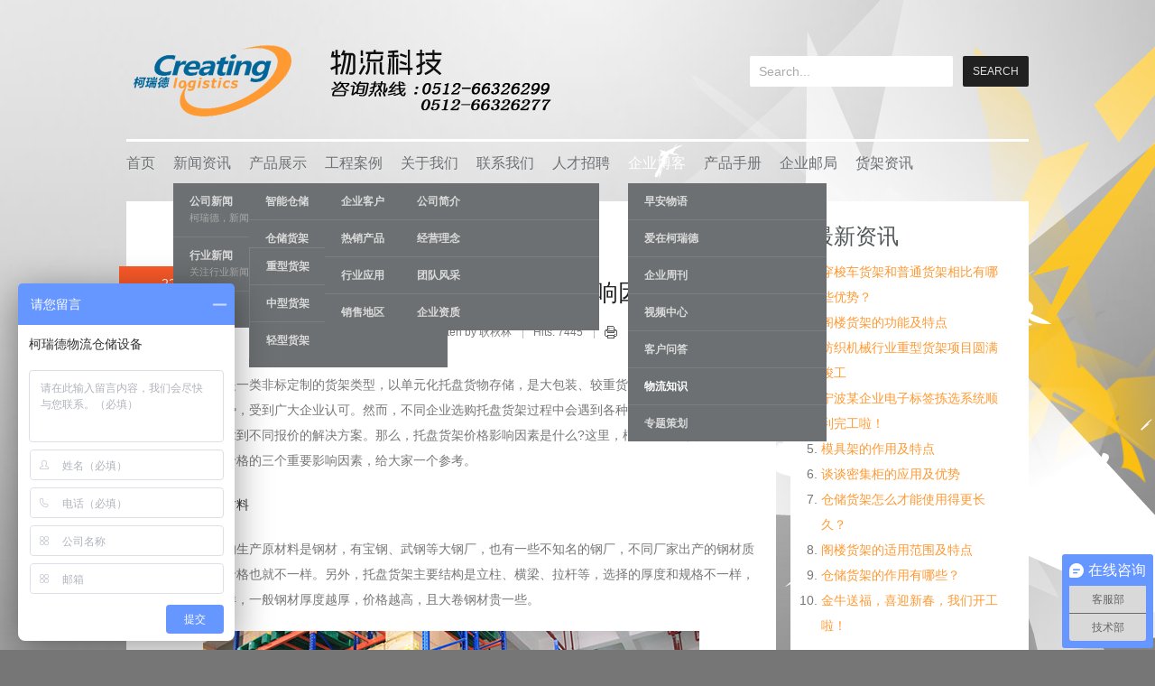

--- FILE ---
content_type: text/html; charset=utf-8
request_url: http://www.keread.com/logist/blog/knowledge/1252-1252.html
body_size: 9525
content:
<!DOCTYPE html>
<html lang="en-gb" >
<head>
	        <meta name="viewport" content="width=device-width, initial-scale=1, maximum-scale=1">
      <base href="http://www.keread.com/logist/blog/knowledge/1252-1252.html" />
  <meta http-equiv="content-type" content="text/html; charset=utf-8" />
  <meta name="keywords" content="柯瑞德物流科技" />
  <meta name="og:title" content="托盘货架价格的三个重要影响因素" />
  <meta name="og:type" content="article" />
  <meta name="og:url" content="http://www.keread.com/logist/blog/knowledge/1252-1252.html" />
  <meta name="og:site_name" content="苏州柯瑞德货架厂" />
  <meta name="description" content="柯瑞德物流科技官网的物流知识版块以货架、仓储知识为轴，为广大物流爱好者、从业者及柯瑞德的忠实客户提供丰富权威、专业贴心的物流行业知识。" />
  <title>托盘货架价格的三个重要影响因素 - 苏州柯瑞德货架厂</title>
  <link href="http://www.keread.com/logist/templates/gk_bikestore/images/favicon.ico" rel="shortcut icon" type="image/vnd.microsoft.icon" />
  <link rel="stylesheet" href="http://www.keread.com/logist/templates/gk_bikestore/css/tablet.css" type="text/css" media="only screen and (max-width: 900px), only screen and (max-device-width: 900px) and (-moz-max-device-pixel-ratio: 1.5), only screen and (max-device-width: 900px) and (-o-max-device-pixel-ratio: 1.5/1), only screen  and (max-device-width: 900px) and (-webkit-max-device-pixel-ratio: 1.5), only screen and (max-device-width: 900px) and (max-device-pixel-ratio: 1.5), only screen and (max-device-width: 1800px) and (-moz-min-device-pixel-ratio: 2), only screen and (max-device-width: 1800px) and (-o-min-device-pixel-ratio: 2/1), only screen and (max-device-width: 1800px) and (-webkit-min-device-pixel-ratio: 2), only screen and (max-device-width: 1800px) and (min-device-pixel-ratio: 2)"  />
  <link rel="stylesheet" href="http://www.keread.com/logist/templates/gk_bikestore/css/mobile.css" type="text/css" media="only screen and (max-width: 540px), only screen and (max-device-width: 540px) and (-moz-max-device-pixel-ratio: 1.5), only screen and (max-device-width: 540px) and (-o-max-device-pixel-ratio: 1.5/1), only screen  and (max-device-width: 540px) and (-webkit-max-device-pixel-ratio: 1.5), only screen and (max-device-width: 540px) and (max-device-pixel-ratio: 1.5), only screen and (max-device-width: 1080px) and (-moz-min-device-pixel-ratio: 2), only screen and (max-device-width: 1080px) and (-o-min-device-pixel-ratio: 2/1), only screen and (max-device-width: 1080px) and (-webkit-min-device-pixel-ratio: 2), only screen and (max-device-width: 1080px) and (min-device-pixel-ratio: 2)"  />
  <link rel="stylesheet" href="http://www.keread.com/logist/templates/gk_bikestore/css/normalize.css" type="text/css" />
  <link rel="stylesheet" href="http://www.keread.com/logist/templates/gk_bikestore/css/layout.css" type="text/css" />
  <link rel="stylesheet" href="http://www.keread.com/logist/templates/gk_bikestore/css/joomla.css" type="text/css" />
  <link rel="stylesheet" href="http://www.keread.com/logist/templates/gk_bikestore/css/system/system.css" type="text/css" />
  <link rel="stylesheet" href="http://www.keread.com/logist/templates/gk_bikestore/css/template.css" type="text/css" />
  <link rel="stylesheet" href="http://www.keread.com/logist/templates/gk_bikestore/css/menu/menu.css" type="text/css" />
  <link rel="stylesheet" href="http://www.keread.com/logist/templates/gk_bikestore/css/gk.stuff.css" type="text/css" />
  <link rel="stylesheet" href="http://www.keread.com/logist/templates/gk_bikestore/css/vm.css" type="text/css" />
  <link rel="stylesheet" href="http://www.keread.com/logist/templates/gk_bikestore/css/style1.css" type="text/css" />
  <link rel="stylesheet" href="http://www.keread.com/logist/templates/gk_bikestore/css/typography/typography.style1.css" type="text/css" />
  <link rel="stylesheet" href="http://www.keread.com/logist/templates/gk_bikestore/css/typography/typography.iconset.style1.css" type="text/css" />
  <style type="text/css">
.gkcol { width: 220px; }@media screen and (max-width: 675px) {
    	#k2Container .itemsContainer { width: 100%!important; } 
    	.cols-2 .column-1,
    	.cols-2 .column-2,
    	.cols-3 .column-1,
    	.cols-3 .column-2,
    	.cols-3 .column-3,
    	.demo-typo-col2,
    	.demo-typo-col3,
    	.demo-typo-col4 {width: 100%; }
    	}#system-message-container { margin: 0 -20px; }.box > div, #gkContent > div { padding: 24px; }th,
button,
.button,
h1, h2, h3, h4, h5, h6,
.gkMenu > ul > li,
h3.header,
p.gkInfo1, p.gkTips1, p.gkWarning1, p.numblocks span,
.pagination ul li,
.PricesalesPrice,
.catProductDetails,
.showcart,
.continue,
.addtocart-button,
.vm-button-correct,
input.default,
.userfields_info,
.gkShowCart,
input[type="button"],
input[type="submit"],
.nspVmStore,
.k2TagCloudBlock a,
.product_price,
.componentheading,
 .cart_subtotal td + td  { font-family: Verdana, Geneva, sans-serif; }
#gkLogo.text, article time, .itemComments h3, .catProductPrice .PricesalesPrice,
.gkTotal { font-family: Verdana, Geneva, sans-serif; }
body, input { font-family: Arial, Helvetica, sans-serif; }
.blank { font-family: Arial, Helvetica, sans-serif; }
#gkSidebar { width: 28%; }
#gkContent { width: 72%; }
#gkPageWrap { max-width: 1000px; }
body { padding: 0 20px; }#menu102 > div,
#menu102 > div > .childcontent-inner { width: 220px; }
#menu263 > div,
#menu263 > div > .childcontent-inner { width: 220px; }
#menu425 > div,
#menu425 > div > .childcontent-inner { width: 220px; }
#menu548 > div,
#menu548 > div > .childcontent-inner { width: 220px; }
#menu234 > div,
#menu234 > div > .childcontent-inner { width: 220px; }
#menu426 > div,
#menu426 > div > .childcontent-inner { width: 220px; }

  </style>
  <script src="/logist/media/system/js/mootools-core.js" type="text/javascript"></script>
  <script src="/logist/media/system/js/core.js" type="text/javascript"></script>
  <script src="/logist/media/system/js/caption.js" type="text/javascript"></script>
  <script src="/logist/media/system/js/mootools-more.js" type="text/javascript"></script>
  <script src="http://www.keread.com/logist/templates/gk_bikestore/js/gk.scripts.js" type="text/javascript"></script>
  <script src="http://www.keread.com/logist/templates/gk_bikestore/js/gk.menu.js" type="text/javascript"></script>
  <script type="text/javascript">
window.addEvent('load', function() {
				new JCaption('img.caption');
			});
 $GKMenu = { height:true, width:true, duration: 250 };
$GK_TMPL_URL = "http://www.keread.com/logist/templates/gk_bikestore";

$GK_URL = "http://www.keread.com/logist/";
function keepAlive() {	var myAjax = new Request({method: "get", url: "index.php"}).send();} window.addEvent("domready", function(){ keepAlive.periodical(840000); });
  </script>

    
<!--[if IE 9]>
<link rel="stylesheet" href="http://www.keread.com/logist/templates/gk_bikestore/css/ie/ie9.css" type="text/css" />
<![endif]-->

<!--[if IE 8]>
<link rel="stylesheet" href="http://www.keread.com/logist/templates/gk_bikestore/css/ie/ie8.css" type="text/css" />
<![endif]-->

<!--[if lte IE 7]>
<link rel="stylesheet" href="http://www.keread.com/logist/templates/gk_bikestore/css/ie/ie7.css" type="text/css" />
<![endif]-->

<!--[if (gte IE 6)&(lte IE 8)]>
<script type="text/javascript" src="http://www.keread.com/logist/templates/gk_bikestore/js/respond.js"></script>
<script type="text/javascript" src="http://www.keread.com/logist/templates/gk_bikestore/js/selectivizr.js"></script>
<script type="text/javascript" src="http://html5shim.googlecode.com/svn/trunk/html5.js"></script>
<![endif]-->	 </head>
<body data-tablet-width="940" data-mobile-width="580">	
		
	
		
	<div id="gkPageWrap">	 
	    <section id="gkPageTop">                    	
		    
          <a href="/logist/./" id="gkLogo" class="cssLogo">keread</a>
     		    
		    		    <div id="gkTopLinks">
		    			    	<a href="/logist/component/virtuemart/cart.html?Itemid=0" id="btnCart">My Cart<span>Loading</span></a>
		    			    	
		    			    	<a href="http://www.keread.com/logist/index.php?option=com_users&amp;view=registration" id="btnRegister">Register</a>
		    			    	
		    			    	<a href="http://www.keread.com/logist/index.php?option=com_users&amp;view=login" id="btnLogin">Login</a>
		    			    </div>
		    		    
		    		    <div id="gkSearch">
		    	<form action="/logist/blog/knowledge.html" method="post">
	<div class="search">
		<input name="searchword" id="mod-search-searchword" maxlength="20"  class="inputbox" type="text" size="20" value="Search..."  onblur="if (this.value=='') this.value='Search...';" onfocus="if (this.value=='Search...') this.value='';" /><input type="submit" value="Search" class="button" onclick="this.form.searchword.focus();"/>	<input type="hidden" name="task" value="search" />
	<input type="hidden" name="option" value="com_search" />
	<input type="hidden" name="Itemid" value="9999" />
	</div>
</form>

		    </div>
		    		    
		    <div id="gkMainMenu">
		    	<nav id="gkExtraMenu" class="gkMenu">
<ul class="gkmenu level0"><li  class="first"><a href="http://www.keread.com/logist/"  class=" first" id="menu101" title="首页">首页</a></li><li  class="haschild"><a href="/logist/news.html"  class=" haschild" id="menu102" title="新闻资讯">新闻资讯</a><div class="childcontent">
<div class="childcontent-inner">
<div class="gkcol gkcol1  first"><ul class="gkmenu level1"><li  class="first"><a href="/logist/news/gnews.html"  class=" first" id="menu123" title="公司新闻">公司新闻<small>柯瑞德，新闻资讯</small></a></li><li ><a href="/logist/news/hnews.html"  id="menu124" title="行业新闻">行业新闻<small>关注行业新闻，推动行业发展。</small></a></li><li  class="last"><a href="/logist/news/tnews.html"  class=" last" id="menu570" title="热点时事">热点时事</a></li></ul></div>
</div>
</div></li><li  class="haschild"><a href="/logist/product.html"  class=" haschild" id="menu263" title="产品展示">产品展示</a><div class="childcontent">
<div class="childcontent-inner">
<div class="gkcol gkcol1  first"><ul class="gkmenu level1"><li  class="first"><a href="/logist/product/zncangchu.html"  class=" first" id="menu424" title="智能仓储">智能仓储</a></li><li  class="haschild"><a href="/logist/product/cchuojia.html"  class=" haschild" id="menu425" title="仓储货架">仓储货架</a><div class="childcontent">
<div class="childcontent-inner">
<div class="gkcol gkcol1  first"><ul class="gkmenu level2"><li  class="first"><a href="/logist/product/cchuojia/cxhuojia.html"  class=" first" id="menu444" title="重型货架">重型货架</a></li><li ><a href="/logist/product/cchuojia/zxhuojia.html"  id="menu435" title="中型货架">中型货架</a></li><li  class="last"><a href="/logist/product/cchuojia/qxhuojia.html"  class=" last" id="menu609" title="轻型货架">轻型货架</a></li></ul></div>
</div>
</div></li><li ><a href="/logist/product/wlrongqi.html"  id="menu450" title="物流容器">物流容器</a></li><li ><a href="/logist/product/cjshebei.html"  id="menu451" title="车间设备">车间设备</a></li><li  class="last"><a href="/logist/product/xbxitong.html"  class=" last" id="menu453" title="线棒系统">线棒系统</a></li></ul></div>
</div>
</div></li><li  class="haschild"><a href="/logist/project.html"  class=" haschild" id="menu548" title="工程案例">工程案例</a><div class="childcontent">
<div class="childcontent-inner">
<div class="gkcol gkcol1  first"><ul class="gkmenu level1"><li  class="first"><a href="/logist/project/client.html"  class=" first" id="menu542" title="企业客户">企业客户</a></li><li ><a href="/logist/project/top.html"  id="menu543" title="热销产品">热销产品</a></li><li ><a href="/logist/project/use.html"  id="menu103" title="行业应用">行业应用</a></li><li  class="last"><a href="/logist/project/region.html"  class=" last" id="menu105" title="销售地区">销售地区</a></li></ul></div>
</div>
</div></li><li  class="haschild"><a href="/logist/about.html"  class=" haschild" id="menu234" title="关于我们">关于我们</a><div class="childcontent">
<div class="childcontent-inner">
<div class="gkcol gkcol1  first"><ul class="gkmenu level1"><li  class="first"><a href="/logist/about/intro.html"  class=" first" id="menu535" title="公司简介">公司简介</a></li><li ><a href="/logist/about/concept.html"  id="menu537" title="经营理念">经营理念</a></li><li ><a href="/logist/about/team.html"  id="menu540" title="团队风采">团队风采</a></li><li  class="last"><a href="/logist/about/k2-tags/honor.html"  class=" last" id="menu541" title="企业资质">企业资质</a></li></ul></div>
</div>
</div></li><li ><a href="/logist/contact.html"  id="menu106" title="联系我们">联系我们</a></li><li ><a href="/logist/job.html"  id="menu474" title="人才招聘">人才招聘</a></li><li  class="haschild active"><a href="/logist/blog.html"  class=" haschild active" id="menu426" title="企业博客">企业博客</a><div class="childcontent">
<div class="childcontent-inner">
<div class="gkcol gkcol1  first"><ul class="gkmenu level1"><li  class="first"><a href="/logist/blog/morning.html"  class=" first" id="menu431" title="早安物语">早安物语</a></li><li ><a href="/logist/blog/love.html"  id="menu439" title="爱在柯瑞德">爱在柯瑞德</a></li><li ><a href="/logist/blog/weekly.html"  id="menu443" title="企业周刊">企业周刊</a></li><li ><a href="/logist/blog/video.html"  id="menu414" title="视频中心">视频中心</a></li><li ><a href="/logist/k2-tags/blog/faq.html"  id="menu555" title="客户问答">客户问答</a></li><li  class="active"><a href="/logist/blog/knowledge.html"  class=" active" id="menu113" title="物流知识">物流知识</a></li><li  class="last"><a href="/logist/blog/topic.html"  class=" last" id="menu107" title="专题策划">专题策划</a></li></ul></div>
</div>
</div></li><li ><a href="http://www.keread.com/logist/colorpage/colorpage.html"  id="menu610" title="产品手册">产品手册</a></li><li ><a href="https://mail.keread.com/owa"  id="menu615" title="企业邮局">企业邮局</a></li><li  class="last"><a href="/logist/zixun.html"  class=" last" id="menu611" title="货架资讯">货架资讯</a></li></ul>
</nav>   
		    	
		    	<div id="gkMobileMenu">
		    		Menu		    		<select onChange="window.location.href=this.value;">
			    	<option  value="http://www.keread.com/logist/">首页</option><option  value="/logist/news.html">新闻资讯</option><option  value="/logist/news/gnews.html">&nbsp;&nbsp;&raquo;公司新闻</option><option  value="/logist/news/hnews.html">&nbsp;&nbsp;&raquo;行业新闻</option><option  value="/logist/news/tnews.html">&nbsp;&nbsp;&raquo;热点时事</option><option  value="/logist/product.html">产品展示</option><option  value="/logist/product/zncangchu.html">&nbsp;&nbsp;&raquo;智能仓储</option><option  value="/logist/product/cchuojia.html">&nbsp;&nbsp;&raquo;仓储货架</option><option  value="/logist/product/cchuojia/cxhuojia.html">&nbsp;&nbsp;&nbsp;&nbsp;&raquo;重型货架</option><option  value="/logist/product/cchuojia/zxhuojia.html">&nbsp;&nbsp;&nbsp;&nbsp;&raquo;中型货架</option><option  value="/logist/product/cchuojia/qxhuojia.html">&nbsp;&nbsp;&nbsp;&nbsp;&raquo;轻型货架</option><option  value="/logist/product/wlrongqi.html">&nbsp;&nbsp;&raquo;物流容器</option><option  value="/logist/product/cjshebei.html">&nbsp;&nbsp;&raquo;车间设备</option><option  value="/logist/product/xbxitong.html">&nbsp;&nbsp;&raquo;线棒系统</option><option  value="/logist/project.html">工程案例</option><option  value="/logist/project/client.html">&nbsp;&nbsp;&raquo;企业客户</option><option  value="/logist/project/top.html">&nbsp;&nbsp;&raquo;热销产品</option><option  value="/logist/project/use.html">&nbsp;&nbsp;&raquo;行业应用</option><option  value="/logist/project/region.html">&nbsp;&nbsp;&raquo;销售地区</option><option  value="/logist/about.html">关于我们</option><option  value="/logist/about/intro.html">&nbsp;&nbsp;&raquo;公司简介</option><option  value="/logist/about/concept.html">&nbsp;&nbsp;&raquo;经营理念</option><option  value="/logist/about/team.html">&nbsp;&nbsp;&raquo;团队风采</option><option  value="/logist/about/k2-tags/honor.html">&nbsp;&nbsp;&raquo;企业资质</option><option  value="/logist/contact.html">联系我们</option><option  value="/logist/job.html">人才招聘</option><option  value="/logist/blog.html">企业博客</option><option  value="/logist/blog/morning.html">&nbsp;&nbsp;&raquo;早安物语</option><option  value="/logist/blog/love.html">&nbsp;&nbsp;&raquo;爱在柯瑞德</option><option  value="/logist/blog/weekly.html">&nbsp;&nbsp;&raquo;企业周刊</option><option  value="/logist/blog/video.html">&nbsp;&nbsp;&raquo;视频中心</option><option  value="/logist/k2-tags/blog/faq.html">&nbsp;&nbsp;&raquo;客户问答</option><option selected="selected"  value="/logist/blog/knowledge.html">&nbsp;&nbsp;&raquo;物流知识</option><option  value="/logist/blog/topic.html">&nbsp;&nbsp;&raquo;专题策划</option><option  value="http://www.keread.com/logist/colorpage/colorpage.html">产品手册</option><option  value="https://mail.keread.com/owa">企业邮局</option><option  value="/logist/zixun.html">货架资讯</option>		    	</select>
		    	</div>
		    </div>
	    </section>
	
	    	
				
			
		<div id="gkPageContent">
					 
	    	<section id="gkContent">
	    		<div>					
						
					
										<section id="gkBreadcrumb">
												
													
<div id="gkTools">
	<a href="#" id="gkToolsInc">A+</a>
	<a href="#" id="gkToolsReset">A</a>
	<a href="#" id="gkToolsDec">A-</a>
</div>											</section>
										
					<section id="gkMainbody">
													
<article class="item-page">
		
		<time pubdate="Thursday, 22 February 2018 11:13">
		22 Feb	</time>
			
	<header>
				
				<h1>
							<a href="/logist/blog/knowledge/1252-1252.html">
					托盘货架价格的三个重要影响因素				</a>
					</h1>
				
				<ul>	
			
						<li class="category-name">
													Category: <a href="/logist/blog/knowledge.html">物流知识</a>							</li>
						
						
						
						<li class="createdby">
													Written by 耿秋林							</li>
						
						<li class="hits">
				Hits: 7445			</li>
						
											<li class="print-icon">
				<a href="/logist/blog/knowledge/1252-1252.html?tmpl=component&amp;print=1&amp;page=" title="Print" onclick="window.open(this.href,'win2','status=no,toolbar=no,scrollbars=yes,titlebar=no,menubar=no,resizable=yes,width=640,height=480,directories=no,location=no'); return false;" rel="nofollow"><img src="/logist/templates/gk_bikestore/images/system/printButton.png" alt="Print"  /></a>				</li>
					
								<li class="email-icon">
				<a href="/logist/component/mailto/?tmpl=component&amp;template=gk_bikestore&amp;link=085bdc5c348e76dfc42311374759a5b994aa3062" title="Email" onclick="window.open(this.href,'win2','width=400,height=350,menubar=yes,resizable=yes'); return false;"><img src="/logist/templates/gk_bikestore/images/system/emailButton.png" alt="Email"  /></a>				</li>
					
					
						
						<li class="item-date">
				22 Feb			</li>
					</ul>
			</header>
	
	





<p>　　<a href="/logist/product/cchuojia/154-detail.html" target="_blank">托盘货架</a>是一类非标定制的货架类型，以单元化托盘货物存储，是大包装、较重货物的存储形式，以高效、便利等优势，受到广大企业认可。然而，不同企业选购托盘货架过程中会遇到各种不同的价格，即使同一个企业也可能拿到不同报价的解决方案。那么，托盘货架价格影响因素是什么?这里，柯瑞德<a href="/logist/../" target="_blank">苏州货架</a>给大家介绍托盘货架价格的三个重要影响因素，给大家一个参考。</p>
<p>　　<strong>一、选用材料</strong></p>
<p>　　托盘货架的生产原材料是钢材，有宝钢、武钢等大钢厂，也有一些不知名的钢厂，不同厂家出产的钢材质量会有差异，价格也就不一样。另外，托盘货架主要结构是立柱、横梁、拉杆等，选择的厚度和规格不一样，价格也会不一样，一般钢材厚度越厚，价格越高，且大卷钢材贵一些。</p>
<p style="text-align: center;"><img src="/logist/images/blog/1252d1.jpg" border="0" alt="托盘货架价格的三个重要影响因素" /></p>
<p>　　<strong>二、结构形式</strong></p>
<p>　　托盘货架有多种不同的结构形式，虽然组成结构部件差不多，但安装难易程度不一样，一些高位货架安装难度更大，耗费时间更长，费用自然也越高。还有一些结构相对复杂的托盘货架，如<a href="/logist/product/cchuojia/234-detail.html" target="_blank">穿梭式托盘货架</a>，窄巷道托盘货架、重力式托盘货架等，都需要安装导轨，成本也大大增加。</p>
<p style="text-align: center;"><img src="/logist/images/blog/1252d2.png" border="0" alt="托盘货架价格的三个重要影响因素" /></p>
<p>　　<strong>三、生产厂家</strong></p>
<p>　　托盘货架是耐耗品，很多人容易忽略其品牌，其实，不同品牌所能提供的产品质量、安装及售后服务等会有差异，价格也就不一样。另外，生产厂家所在地不同，距离采购托盘货架企业不一样，运输费用就会有差异，还有当地的税收以及工厂租金所产生的费用，这些都是生产过程中产生的隐性成本。</p>
<p>　　以上就是托盘货架价格的三个重要影响因素，企业选购托盘货架应该综合这三大因素考虑。苏州柯瑞德专业提供仓库货架，自动化立体仓库等仓储系统，是苏州一家较早专注于物流仓储技术开发与运用的企业，诚信经营，致力于用欧美先进的物流理念，解决客户货品搬运、分拣、周转等效率问题。</p>
<p>更多阅读：<br /><a href="/logist/blog/knowledge/1246-1246.html">自动化立体库系统对生产企业有怎样优势？</a><br /><a href="/logist/blog/knowledge/1242-1242.html">医药物流对自动化立体库有哪些更高要求？</a><br /><a href="/logist/blog/knowledge/1235-1235.html">密集式自动仓储系统存在问题及优化方法</a></p>
<p>产品推荐：<br /><a href="/logist/project/region/211-detail.html" target="_blank">无锡货架</a>、<a href="/logist/project/region/243-detail.html" target="_blank">宿迁货架</a>、<a href="/logist/product/cchuojia/188-detail.html" target="_blank">后推式货架</a>、<a href="/logist/product/cchuojia/180-detail.html" target="_blank">贯通式货架</a>、<a href="/logist/product/wlrongqi/101-detail.html">塑料托盘</a>、<a href="/logist/product/wlrongqi/108-detail.html">包装箱</a></p> 

<ul class="content-links">
	</ul>


	
	
	<gavern:social><div id="gkSocialAPI"></gavern:social>
	 <gavern:social></div></gavern:social>
	 
</article>
											</section>
                    
					
									</div>
	    	</section>
	    	
	    		    	<aside id="gkSidebar">
	    		<div>
	    			<div class="box"><div><h3 class="header">最新资讯</h3><div class="content"><ul class="latestnews">
	<li>
		<a href="/logist/news/hnews/2744-2744.html">
			穿梭车货架和普通货架相比有哪些优势？</a>
	</li>
	<li>
		<a href="/logist/news/hnews/2743-2743.html">
			阁楼货架的功能及特点</a>
	</li>
	<li>
		<a href="/logist/news/gnews/2742-2742.html">
			纺织机械行业重型货架项目圆满竣工</a>
	</li>
	<li>
		<a href="/logist/news/gnews/2741-2741.html">
			宁波某企业电子标签拣选系统顺利完工啦！</a>
	</li>
	<li>
		<a href="/logist/news/hnews/2739-2739.html">
			模具架的作用及特点</a>
	</li>
	<li>
		<a href="/logist/news/hnews/2738-2738.html">
			谈谈密集柜的应用及优势</a>
	</li>
	<li>
		<a href="/logist/news/hnews/2737-2737.html">
			仓储货架怎么才能使用得更长久？</a>
	</li>
	<li>
		<a href="/logist/news/hnews/2736-2736.html">
			阁楼货架的适用范围及特点</a>
	</li>
	<li>
		<a href="/logist/news/hnews/2735-2735.html">
			仓储货架的作用有哪些？</a>
	</li>
	<li>
		<a href="/logist/news/gnews/2734-2734.html">
			 金牛送福，喜迎新春，我们开工啦！</a>
	</li>
</ul>
</div></div></div><div class="box"><div><div class="content">

<div class="custom"  >
	<div><a href="http://wpa.qq.com/msgrd?v=3&amp;uin=1873186595&amp;site=qq&amp;menu=yes" target="_blank"><img src="http://wpa.qq.com/pa?p=2:1873186595:50" border="0" alt="柯瑞德客服QQ" title="您好，我是小柯，7×24小时竭诚为您服务！" /></a></div>
<hr style="border: none; border-top: 1px dashed #ccc;" />
<div><span style="font-family: '微软雅黑'; font-weight: bold;">精于品质，诚于价格。</span><br />热线：0512-66326299<br />传真：0512-66183040<br />电邮：
 <script type='text/javascript'>
 <!--
 var prefix = '&#109;a' + 'i&#108;' + '&#116;o';
 var path = 'hr' + 'ef' + '=';
 var addy36086 = 's&#97;l&#101;s' + '&#64;';
 addy36086 = addy36086 + 'k&#101;r&#101;&#97;d' + '&#46;' + 'c&#111;m';
 document.write('<a ' + path + '\'' + prefix + ':' + addy36086 + '\'>');
 document.write(addy36086);
 document.write('<\/a>');
 //-->\n </script><script type='text/javascript'>
 <!--
 document.write('<span style=\'display: none;\'>');
 //-->
 </script>This email address is being protected from spambots. You need JavaScript enabled to view it.
 <script type='text/javascript'>
 <!--
 document.write('</');
 document.write('span>');
 //-->
 </script></div></div>
</div></div></div>
	    		</div>
	    	</aside>
	    			</div>
	    
				
				
				<section id="gkBottom3">
			<div>
				<div class="box gkmod-3"><div><h3 class="header">「仓储货架」</h3><div class="content">

<div class="custom"  >
	<ul class="menu">
<li>+ <a href="/logist/product/cchuojia/192-detail.html">重型货架</a> / <span> </span><a href="/logist/product/cchuojia/136-detail.html">模具架</a> / <a href="/logist/product/zncangchu/68-detail.html">立体仓库</a></li>
<li>+ <a href="/logist/product/cchuojia/170-detail.html">重力式货架</a> / <a href="/logist/product/cchuojia/185-detail.html">阁楼货架</a> / <a href="/logist/product/cchuojia/161-detail.html">钢平台</a></li>
<li>+ <a href="/logist/product/zncangchu/555-detail.html">仓库输送系统</a> / <a href="/logist/product/cchuojia/154-detail.html">托盘货架</a></li>
<li>+ <a href="/logist/product/zncangchu/71-detail.html">RFID智能仓储</a> / <a href="/logist/product/cchuojia/194-detail.html">中B货架</a></li>
<li>+ <a href="/logist/product/zncangchu/363-detail.html">电子标签拣选</a> / <a href="/logist/product/zncangchu/556-detail.html">IWMS管理系统</a> </li>
</ul></div>
</div></div></div><div class="box gkmod-3"><div><h3 class="header">「企业文化」</h3><div class="content">

<div class="custom"  >
	<ul>
<li>+ <a href="/logist/blog/morning.html">早安物语</a> / <a href="/logist/blog/weekly.html">企业周刊</a> / <a href="/logist/blog/knowledge.html">物流知识</a></li>
<li>+ <a href="/logist/blog/love.html">爱柯瑞德</a> / <a href="/logist/blog/topic.html">专题策划</a> / <a href="/logist/k2-tags/blog/faq.html">客户问答</a></li>
<li>+ <a href="/logist/about/intro.html">公司简介</a> / <a href="/logist/about/concept.html">经营理念</a> / <a href="/logist/about/team.html">团队风采</a></li>
<li>+ <a href="/logist/news/gnews.html">公司新闻</a> / <a href="/logist/news/hnews.html">行业新闻</a> / <a href="/logist/news/tnews.html">热点时事</a></li>
<li>+ <a href="/logist/project.html">成功案例</a> / <a href="/logist/contact.html">联系我们</a> / <a href="/logist/blog/video.html">视频中心</a></li>
</ul></div>
</div></div></div><div class="box gkmod-3"><div><h3 class="header">「物流设备」</h3><div class="content">

<div class="custom"  >
	<ul>
<li>+ <a href="/logist/product/wlrongqi.html">物流容器</a> / <a href="/logist/product/wlrongqi/122-detail.html">仓储笼</a> / <a href="/logist/product/wlrongqi/108-detail.html">包装箱</a></li>
<li>+<a href="/logist/product/zncangchu/363-detail.html"> 电子标签拣选系统</a><a href="/logist/product/zncangchu/360-detail.html"> </a>/ <a href="/logist/product/cjshebei/126-detail.html">工位器具</a></li>
<li>+ <a href="/logist/product/cjshebei/127-detail.html">流水线</a> / <a href="/logist/product/xbxitong.html">线棒系统</a> / <a href="/logist/product/zncangchu.html">智能仓储</a></li>
<li>+ <a href="/logist/product/wlrongqi/101-detail.html">塑料托盘</a> / <a href="/logist/product/cjshebei/134-detail.html">工具柜</a> / <a href="/logist/product/cjshebei/96-detail.html">工作桌</a></li>
<li>+ <a href="/logist/product/wlrongqi/241-detail.html" target="_blank">周转箱</a> / <a href="/logist/product/wlrongqi/218-detail.html" target="_blank">零件盒</a> / <a href="/logist/product/wlrongqi/124-detail.html" target="_parent">钢托盘</a> / <a href="/logist/product/wlrongqi/217-detail.html" target="_blank">托盘</a></li>
</ul></div>
</div></div></div>
			</div>
		</section>
				
	    	    <div id="gkStyleArea">
	        <a href="#" id="gkColor1">Orange</a>
	        <a href="#" id="gkColor2">Blue</a>
	        <a href="#" id="gkColor3">Green</a>
	    </div>
	            
        
	    
<footer class="gkFooter">
		
<ul class="menu">
<li class="item-468"><a href="http://www.keread.com/sitemap.xml" >网站地图</a></li></ul>

			
			<p><a href="http://www.keread.com/logist/colorpage/colorpage.html"><img alt="公司彩页" src="http://www.keread.com/logist/images/CI7.png" height="16px;" /></a> 版权所有 &copy; 柯瑞德物流科技, 柯瑞德信息系统</p>
	</footer>


<script>
(function(){
    var bp = document.createElement('script');
    var curProtocol = window.location.protocol.split(':')[0];
    if (curProtocol === 'https') {
        bp.src = 'https://zz.bdstatic.com/linksubmit/push.js';
    }
    else {
        bp.src = 'http://push.zhanzhang.baidu.com/push.js';
    }
    var s = document.getElementsByTagName("script")[0];
    s.parentNode.insertBefore(bp, s);
})();
</script>

<script>
var _hmt = _hmt || [];
(function() {
  var hm = document.createElement("script");
  hm.src = "https://hm.baidu.com/hm.js?442440d0a8931f2c0e22ed204a89047e";
  var s = document.getElementsByTagName("script")[0]; 
  s.parentNode.insertBefore(hm, s);
})();
</script>


<script>
(function(){
   var src = (document.location.protocol == "http:") ? "http://js.passport.qihucdn.com/11.0.1.js?fa3cf2cb7ebcaa1171e4411d12cf9402":"https://jspassport.ssl.qhimg.com/11.0.1.js?fa3cf2cb7ebcaa1171e4411d12cf9402";
   document.write('<script src="' + src + '" id="sozz"><\/script>');
})();
</script>
 
	    
	    
	    	    <a href="http://gavick.com" id="gkFrameworkLogo" title="Gavern Framework">Gavern Framework</a>
	        </div>
    	
    
<div id="gkPopupLogin">	
	<div class="gkPopupWrap">
		<div id="loginForm">
			<h3>Login <small> or <a href="http://www.keread.com/logist/index.php?option=com_users&amp;view=registration">Register</a></small></h3>
			
			<div class="clear overflow">
									<form action="/logist/blog/knowledge.html" method="post" id="login-form" >
		<fieldset class="userdata">
				<p id="form-login-username">
						<label for="modlgn-username">User Name</label>
						<input id="modlgn-username" type="text" name="username" class="inputbox"  size="24" />
				</p>
				<p id="form-login-password">
						<label for="modlgn-passwd">Password</label>
						<input id="modlgn-passwd" type="password" name="password" class="inputbox" size="24"  />
				</p>
								<div id="form-login-remember">
						<input id="modlgn-remember" type="checkbox" name="remember" class="inputbox" value="yes"/>
						<label for="modlgn-remember">Remember Me</label>
				</div>
								<div id="form-login-buttons">
						<input type="submit" name="Submit" class="button" value="Log in" />
				</div>
				<input type="hidden" name="option" value="com_users" />
				<input type="hidden" name="task" value="user.login" />
				<input type="hidden" name="return" value="aW5kZXgucGhwP2Zvcm1hdD1odG1sJm9wdGlvbj1jb21fY29udGVudCZ2aWV3PWFydGljbGUmY2F0aWQ9NTAmaWQ9MTI1MiZJdGVtaWQ9MTEz" />
				<input type="hidden" name="d2fb5680867912c17674c71d5caf2c0b" value="1" />		</fieldset>
		<ul>
				<li>
						<gavern:fblogin> <span id="fb-auth"><small>fb icon</small>Log in with Facebook</span> </gavern:fblogin>
				</li>
				<li> <a href="/logist/component/users/?view=reset"> Forgot your password?</a> </li>
				<li> <a href="/logist/component/users/?view=remind"> Forgot your username?</a> </li>
		</ul>
		<div class="posttext">  </div>
</form>

								
							</div>
		</div>	     
	</div>
</div>
    
	
<div id="gkPopupCart">	
	<div class="gkPopupWrap">	
	     <div id="gkAjaxCart"></div>
	</div>
</div>
    <div id="gkPopupOverlay"></div>
   	


<!-- twitter -->
<!--          <script type="text/javascript" src="//platform.twitter.com/widgets.js"></script>
     -->

<!-- +2 button -->
<gavern:social>
<div>
<div style="display:none;/*width:40px;margin:0px auto; text-align:center;*/">
<script type="text/javascript">
var _bdhmProtocol = (("https:" == document.location.protocol) ? " https://" : " http://");
document.write(unescape("%3Cscript src='" + _bdhmProtocol + "hm.baidu.com/h.js%3Fefcf7e922ed694414c432d7d660262ea' type='text/javascript'%3E%3C/script%3E"));
</script>
</div>
<div style=" display:none;">
<script src="http://s15.cnzz.com/stat.php?id=4659770&web_id=4659770&show=pic" language="JavaScript"></script>
</div>
</div>
</gavern:social>
	
    
    
</body>
</html>

--- FILE ---
content_type: text/css
request_url: http://www.keread.com/logist/templates/gk_bikestore/css/joomla.css
body_size: 4325
content:
/*
#------------------------------------------------------------------------
# BikeStore - June Joomla! template (for Joomla 2.5)
#
# Copyright (C) 2007-2012 Gavick.com. All Rights Reserved.
# License:  Copyrighted Commercial Software
# Website:  http://www.gavick.com
# Support:  support@gavick.com
 */

/* Form ---------------------------------*/
select,
textarea,
input[type="text"],
input[type="password"],
input[type="url"],
input[type="email"] {
	-webkit-box-sizing: border-box;
	-moz-box-sizing: border-box;
	-ms-box-sizing: border-box;
	-o-box-sizing: border-box;
	box-sizing: border-box;
	border: 1px solid #e7e7e7;
	border-top-color: #ccc;
	height: 34px;
	line-height: 35px;
	padding: 0 12px;
	font-size: 14px;
	color: #555;
	max-width: 100% !important;
}
textarea {
	-webkit-box-sizing: border-box;
	-moz-box-sizing: border-box;
	-ms-box-sizing: border-box;
	-o-box-sizing: border-box;
	box-sizing: border-box;
	height: auto;
	padding: 24px;
	max-width: 100% !important;
}
select {
	padding: 2px;
}
html.-moz-select {
	padding: 3px 5px;
}
input[type="text"]:focus,
input[type="password"]:focus,
input[type="url"]:focus,
input[type="email"]:focus,
textarea:focus {
	background: #fffef4;
}
button,
input.button,
span.button,
button.button,
div.button,
input[type="submit"],
input[type="button"],
.pagenav-prev a,
.pagenav-next a {
	display: block;
	float: left;
	height: 34px;
	line-height: 35px;
	margin: 0 5px 2px 2px;
	padding: 0 11px;
	border: none;
	-webkit-border-radius: 2px;
	-moz-border-radius: 2px;
	-ms-border-radius: 2px;
	-o-border-radius: 2px;
	border-radius: 2px;
	background: #212121;
	font-size: 12px;
	font-weight: 400;
	text-align: center;
	color: #e0e0e0;
	cursor: pointer;
	text-transform: uppercase;
	-webkit-transition: background-color 0.12s ease-out;
	-moz-transition: background-color 0.12s ease-out;
	-ms-transition: background-color 0.12s ease-out;
	-o-transition: background-color 0.12s ease-out;
	transition: background-color 0.12s ease-out;
}
button:hover,
input.button:hover,
span.button:hover,
button.button:hover,
div.button:hover,
input[type="submit"]:hover,
input[type="button"]:hover,
.pagenav-prev a:hover,
.pagenav-next a:hover {
	background: #fb5a29;
	color: #fff;
	cursor: pointer;
}
input[type=checkbox],
.checkbox,
input[type=radio],
.radio {
	height: auto !important;
	background: transparent !important;
	border: none !important;
	margin-top: 7px !important;
}
select[size] {
	height: auto;
	font-size: 12px;
}
select[size="1"] {
	height: 26px !important;
	line-height: 24px;
}
.invalid {
	background: #fffef4;
	border: 1px solid #e25527 !important;
	color: #000;
}
label {
	font-size: 13px;
}
label.invalid {
	color: #e25527 !important;
	background: #fff;
	border: none !important;
}
legend.hidelabeltxt {
	display: none;
}
fieldset.filters {
	margin-bottom: 20px;
}
fieldset.filters > div > * {
	float: left;
	margin-right: 10px;
}
fieldset.filters > div > select {
	margin-top: 4px;
}
/* Common */
section article {
	margin-top: 20px;
}
section article:first-child {
	margin-top: 0;
}
/*.item-page p{ text-indent:2em;}
.item-page p img{ margin-left:-25px;}*/
section > header {
	margin: 0 0 32px;
	padding: 0;
}
section > header h1 {
	line-height: 56px;
}
section > header h2 small {
	font-size: 20px;
	color: #666;
}
section > header div img {
	float: left;
	margin: 0 20px 20px 0;
}
section > header div p {
	font-size: 14px;
}
section img {
	/* to avoid problems with too big images in category/blog view */
	max-width: 100% !important;
	height: auto !important;
}
/* Categories list */
section.categories-list ul {
	clear: both;
}
section.category .children,
section.blog .children {
	clear: both;
	margin-top: 32px;
}
section.categories-list ul ul li {
	margin-left: 24px;
	padding-left: 18px;
	border: none;
	border-bottom: 1px solid #eee;
	border-left: 1px solid #eee;
}
section.categories-list ul ul li a {
	font-size: 12px;
}
section.categories-list li,
section.category .children li,
section.blog .children li {
	clear: both;
	padding: 12px 0;
	border-top: 1px solid #eee;
	line-height: 1.4;
	overflow: hidden;
}
section.categories-list li:first-child,
section.category .children li:first-child,
section.blog .children li:first-child {
	border-top: none !important;
}
/* category title */
section.categories-list li > a,
section.category .children li > a,
section.blog .children li > a {
	font-size: 14px;
}
/* category desc */
section.categories-list li > div p,
section.category .children li > div p,
section.blog .children li > div p {
	color: #999;
	font-size: 11px;
	line-height: 1.2;
	margin: 0;
}
/* category items counter */
section.categories-list li > dl,
section.category .children li > dl,
section.blog .children li > dl {
	font-size: 11px;
	margin: 0;
}
section.categories-list li > dl > dt,
section.category .children li > dl > dt,
section.blog .children li > dl > dt {
	float: left;
}
section.categories-list li > dl > dd,
section.category .children li > dl > dd,
section.blog .children li > dl > dd {
	float: left;
	font-weight: bold;
	margin-left: 5px;
}
/* Category */
/* Information showed if no items in category */
section.category .children h3,
section.blog .children h3 {
	font-size: 24px;
	line-height: 24px;
	margin: 20px 0;
}
/* Filters */
.filters .hidelabeltxt {
	display: none;
}
.filters .display-limit {
	float: right;
}
.filters .display-limit select {
	display: inline !important;
	float: none;
}
/* Tables */
table {
	width: 100%;
	margin-bottom: 20px;
}
th {
	padding: 4px 10px;
	font-size: 15px;
	font-weight: 300;
	text-align: left;
	color: #fff;
	background: #212121;
}
th a {
	color: #fff;
}
th a:active,
th a:focus,
th a:hover {
	color: #ccc;
}
tbody tr td {
	border-bottom: 1px solid #eee;
	padding: 6px 10px;
}
tbody tr td p {
	margin: 0.5em 0;
}
/* Blog */
section.blog .leading {
	margin-bottom: 20px;
}
section.blog .items-row {
	clear: both;
	margin-bottom: 20px;
	overflow: hidden;
}
section.blog .items-row article header li {
	border: none;
}
section.blog .items-more {
	clear: both;
}
section.blog .items-more h3 {
	font-size: 24px;
	line-height: 24px;
	margin-bottom: 20px;
}
section.blog .items-more ol {
	margin-top: 0;
}
/* Articles */
.items-leading > div {
	clear: both!important;
}
article {
	position: relative;
}
article time {
	display: block;
	position: absolute;
	margin-left: -32px;
	padding-right:10px;
	width: 94px;
	height: 38px;
	line-height: 38px;
	background: #fb5a29;
	color: #fff;
	text-transform: uppercase;
	text-align: right;
}
.items-row article time{
	display: block;
	position: absolute;
	margin-left:0px;
	width: 74px;
	height: 38px;
	line-height: 38px;
	color: #fff;
	text-transform: uppercase;
	text-align:center;
}
.items-row article time + header {
	float:none;
	padding-left: 24px;
	padding-top: 35px;
}
article time + header {
	float: left;
	padding-left: 104px;
}
article header {
	-webkit-box-sizing: border-box;
	-moz-box-sizing: border-box;
	-ms-box-sizing: border-box;
	-o-box-sizing: border-box;
	box-sizing: border-box;
	margin: 0 0 32px;
	width: 100%;
}
article header + * {
	clear: both;
}
article header h1 {
	clear: both;
	line-height: 52px;
}
article header h2 {
	line-height: 46px;
}
article header h1 a,
article header h2 a {
	color: #212121;
}
article header h1{ text-align:center; padding-left:-5px;}
article header h1 a{ font-size:26px; margin:0px 0px 0px -20px;}
article header h1 a:hover,
article header h2 a:hover {
	color: #fb5a29;
}
article header ul {
	overflow: hidden;
	position: relative;
	margin: 6px 0px 0px 10%;
}
article header li {
	float: left;
	height: 12px;
	padding: 6px;
	font-size: 12px;
	line-height: 1;
}
article header li:first-child{ margin-left:15px;}
article header ul + ul li {
	height: 28px;
}
article header > ul > li:after {
	content: '|  ';
	white-space: pre;
	color: #b6b6b6;
	position: relative;
	left: 8px;
}
article header li:last-child:after {
	content: '';
}
li.print-icon,
li.email-icon {
	padding: 2px 6px 10px 6px;
} 
li.print-icon a,
li.email-icon a {
	position: relative;
	top: 3px;
}
article header li a {
	color: #FB5A29;
}
article header li a:hover {
	color: #222;
}
article header + div,
article header + p {
	clear: both;
} <!-- P标签为缩减CSS-->
/*article header + div,
article header + p {
	clear: both;
	text-indent:2em;
}*/
.img-intro-none {
	float: none;
}
.img-intro-none img {
	margin: 0 auto;
	float: none !important;
}
.img-intro-left {
	float: left;
	margin: 0 20px 20px 0;
}
.img-intro-right {
	float: right;
	margin: 0 0 20px 20px;
}
.img-fulltext-none,
.img-fulltext-left,
.img-fulltext-right {
	float: none;
	margin: 0 0 32px;
	overflow: hidden;
	position: relative;
}
.img-fulltext-none > div,
.img-fulltext-left > div,
.img-fulltext-right > div {
	float: none !important;
	width: 100% !important;
}
.img-fulltext-none img,
.img-fulltext-left img,
.img-fulltext-right img {
	display: block;
	height: auto !important;
	width: 100% !important;
	max-width: 100% !important;
}
p.img_caption {
	position: absolute;
	left: 0;
	bottom: 24px;
	margin: 0;
	padding: 5px 12px;
	background: #fb5a29;
	color: #fff;
	font-size: 12px;
}
.item-page ul {
	list-style-type: none;
}
.content-links {
	margin-bottom: 20px;
}
.filter-search .filter-search-lbl {
	margin-top: 5px;
}
/* Weblinks */
.edit fieldset > div {
	clear: both;
	padding: 5px 0;
}
.edit fieldset > div label {
	display: block;
	min-width: 120px;
	float: left;
}
/* User */
section.login .login-fields {
	padding-bottom: 16px;
}
section.login .login-fields label {
	display: block;
	min-width: 100px;
	float: left;
	line-height: 34px;
}
section.login ul {
	margin-top: 40px;
	font-size: 11px;
}
.profile-edit legend {
	font-size: 24px;
	color: #212121;
}
.profile legend {
	font-size: 24px;
	color: #212121;
}
.profile dt {
	min-width: 200px;
	float: left;
	clear: both;
	font-weight: bold;
	font-size: 95%;
}
/* Contact */
.contact .jicons-icons {
	display: none;
}
.contact-image {
	border: 1px solid #eee;
	float: right;
	padding: 3px;
}
dt.inline,
dd.inline {
	display: inline-block!important;
	float: left!important;
	width: auto!important;
}
dd.inline + dd,
dd.inline + dt {
	clear: both;
}
.contact h3 {
	margin: 30px 0 0;
	border-top: 1px solid #eee;
	padding: 12px 0 0;
}
#jform_contact_email_copy {
	margin-left: 10px;
}
/* Newsfeed */
section.newsfeed > ol {
	list-style: none;
}
section.newsfeed > ol > li {
	border-top: 1px solid #eee;
	padding: 24px 0 0;
}
section.newsfeed > ol > li > a {
	font-size: 42px;
}
/* IFrame */
section.contentpane iframe {
	border: 1px solid #eee;
	-webkit-box-sizing: border-box;
	-moz-box-sizing: border-box;
	-ms-box-sizing: border-box;
	-o-box-sizing: border-box;
	box-sizing: border-box;
}
/* tooltips */
.tip {
	max-width: 350px;
	padding: 8px;
	border: 1px solid #eee;
	background: #fff;
	-webkit-box-shadow: 1px 1px 1px #888;
	-moz-box-shadow: 1px 1px 1px #888;
	-ms-box-shadow: 1px 1px 1px #888;
	-o-box-shadow: 1px 1px 1px #888;
	box-shadow: 1px 1px 1px #888;
}
.tip-title {
	background: #fb5a29;
	font-size: 14px;
	color: #fff;
	line-height: 20px;
	padding: 5px 15px;
	font-weight: bold;
}
.tip-text {
	color: #555;
	font-size: 12px;
	padding: 5px 0;
}
/* System messages */
#system-message dt {
	display: none;
}
#system-message {
	margin: 0 0 5px 0;
}
#system-message dd ul {
	list-style: none !important;
}
#system-message dd {
	padding: 5px 12px;
	color: #fff;
	font-size: 16px;
	text-align: center;
	font-weight: 300;
	margin: 0 auto;
	background: #353636;
}
#system-message dd.error {
	color: #fff;
	background: #fb5a29;
}
#system-message dd.notice {
	color: #333;
	background: #fff;
}
#system-message-container {
	padding: 0;
	margin: 0;
}
/* Pagination */
.item-page > div.pagination {
	display: none !important;
}
.pagination {
	clear: both;
	margin: 48px 0 0;
}
.pagination ul {
	text-align: center;
}
.pagination ul li {
	color: #212121;
	cursor: default;
	display: inline-block;
	margin-bottom: 4px;
}
.pagination ul li a,
.pagination ul li span {
	display: block;
	width: 34px;
	height: 36px;
	line-height: 38px;
	padding: 0 4px;
	text-align: center;
	-webkit-transition: none;
	-moz-transition: none;
	-ms-transition: none;
	-o-transition: none;
	transition: none;
	background: #f5f5f5;
	color: #777;
	margin: 0 4px 0 0;
}
.pagination ul li a {
	background: #FB5A29;
	color: #fff;
}
.pagination ul li a:hover {
	background: #212121;
}
.pagination ul li.counter {
	float: right;
	line-height: 42px;
	font-size: 11px;
	margin-right: 12px;
}
ul.pagenav {
	margin-bottom: 15px;
	overflow: hidden;
	margin: 0;
	padding: 0;
}
ul.pagenav .pagenav-next {
	float: right;
}
/* Register */
#member-registration legend {
	font-size: 32px;
	line-height: 32px;
	color: #212121;
}
#member-registration dt,
#member-registration dd {
	display: inline-block;
	padding-bottom: 10px;
}
#member-registration dt {
	min-width: 170px;
}
#member-registration dd {
	min-width: 200px;
}
#member-registration dd:after {
	content: '\A';
	white-space: pre;
}
#member-registration fieldset + div {
	line-height: 35px;
}
#member-profile > div {
	line-height: 35px;
}
#gkMainbody .registration {
	width: 500px;
}
/* Banners */
.bannergroup:first-line,
.bannergroup_text:first-line {
	font-size: 14px;
	color: #333;
}
div.banneritem {
	border-top: 1px solid #f5f5f5;
	padding: 8px 0;
	font-size: 11px;
	color: #999;
}
div.banneritem a {
	font-size: 13px;
}
div.bannerfooter {
	border-top: 1px solid #f5f5f5;
	font-size: 11px;
	font-style: italic;
	padding-top: 5px;
	text-align: right;
}
/* Social API */
#gkSocialAPI {
    //display:none;
	height:20px;
	border-top: 1px solid #eee;
	margin: 20px 0 10px;
	padding: 20px 0 0;
	clear: both;
}
#gkSocialAPI > iframe,
#gkSocialAPI > #___plusone_0 ,#gkSocialAPI .fb_edge_widget_with_comment ,#gkSocialAPI .twitter-share-button{
    display:none;
	position: relative;
	top: -5px;
}
/* reCAPTCHA */
#dynamic_recaptcha_1,
#recaptcha_area {
	margin-bottom: -30px;
	max-width: 480px;
	min-height: 112px;
}
#gkMainbody #dynamic_recaptcha_1,
#gkMainbody #recaptcha_area {
	margin-bottom: 10px;
}
/* Page break */
.pane-sliders {
	margin-bottom: 20px;
}
.pane-sliders .panel h3 {
	border-bottom: 1px solid #eee;
	text-transform: uppercase;
	color: #212121;
	padding: 5px 0;
}
.pagenavcounter {
	font-size: 12px;
}
#article-index {
	float: right;
	margin: 0 0 30px 30px;
	padding: 0 24px;
	
	
	border: 1px solid #e5e5e5;
}
#article-index h3 { font-size: 18px; line-height: 1; margin: 24px 0 6px}
#article-index li {
	border-top: 1px solid #e5e5e5;
	line-height: 3;
	font-size: 12px;
}
#article-index li a {
	color: #212121;
}
#article-index li a:hover {
	color: #fb5a29;
}
#article-index li a.active {
	font-weight: bold;
	color: #333;
}
#article-index li:first-child {
	border-top: none;
	margin-top: 10px;
}
dl#tabs,
dl.tabs {
	margin: 0 0 10px 0;
	min-height: 30px;
	overflow: hidden;
}
dl#tabs dt.tabs,
dl.tabs dt.tabs {
	float: left;
	margin: 10px 6px 0 0;
	padding: 0 8px;
	-webkit-border-radius: 24px;
	-moz-border-radius: 24px;
	-ms-border-radius: 24px;
	-o-border-radius: 24px;
	border-radius: 24px;
	border: 1px solid #e5e5e5;
}
dl#tabs dt.tabs span h3,
dl.tabs dt.tabs span h3 {
	margin: 0;
	padding: 0;
	font-size: 115%;
}
dl#tabs dt.tabs span h3 a,
dl.tabs dt.tabs span h3 a {
	float: left;
	padding: 0 15px;
	height: 30px;
	line-height: 29px;
}
dl#tabs dt.tabs h3:hover a,
dl.tabs dt.tabs h3:hover a {
	cursor: pointer;
}
dl#tabs dt.tabs.open a,
dl.tabs dt.tabs.open a {
	color: #212121;
}
/* Search & smart search */
#finder-search fieldset label[for="q"] {
	margin-top: 5px;
}
#searchForm fieldset input[type="radio"],
#searchForm fieldset input[type="checkbox"] {
	margin-top: 11px !important;
}
#search-form fieldset.word label,
#search-form fieldset.word input,
#search-form fieldset.word button {
	float: left;
	margin-right: 5px;
}
#searchForm label,
#searchForm input {
	float: left;
	margin: 0 5px 0 0;
}
#searchForm label {
	margin-top: 5px;
}
#searchForm fieldset,
.search-results dt {
	margin: 12px 0 0;
	padding: 12px 0 6px;
	border-top: 1px solid #e5e5e5;
}
fieldset.phrases,
fieldset.only {
	border: 1px solid #e5e5e5;
	padding: 12px 24px 24px !important;
}
#searchForm fieldset.word {
	border: none;
	padding: 20px 0;
}
#searchForm fieldset legend {
	color: #212121;
	padding: 0 6px;
}
.search-results dt:first-child {
	border-top: none;
}
.searchintro strong {
	font-weight: 400;
	font-size: 16px;
	color: #212121;
}
.form-limit {
	float: right;
	margin: 24px 0 0;
}
.result-category,
.result-created {
	color: #AFAFAF;
	font-size: 12px;
}
.result-created {
	float: right;
	margin: 6px 0 0;
	font-size: 11px;
}
.result-title {
	clear: both;
	color: #212121;
}
#advanced-search-toggle {
	font-size: 11px;
	display: block;
	padding: 10px 0;
	text-align: center;
}
.advanced-search-tip {
	padding: 12px 0;
	margin: 0 0 24px;
	font-size: 12px;
	border-top: 1px solid #e5e5e5;
	border-bottom: 1px solid #e5e5e5;
}
.advanced-search-tip p {
	margin: 0;
}
#finder-filter-select-list label {
	float: left;
	font-size: 12px;
	min-width: 140px;
	line-height: 36px;
	clear: both;
}
#finder-filter-select-list li {
	padding: 0;
	overflow: hidden;
}
#search-query-explained {
	font-size: 11px;
	padding: 10px 0;
	border-bottom: 4px solid #eee;
}
#search-result-empty h2 {
	font-size: 18px;
}
.autocompleter-queried {
	color: #fb5a29 !important;
}
div.search-pages-counter {
	text-align: center;
	font-size: 12px;
	font-style: italic;
}
.search-results .highlight {
	background-color: #ffc;
	font-weight: bold;
	padding: 1px 4px;
}
/* Archive */
.archive article {
	border-top: 1px solid #eee;
	padding: 32px 0 0;
}
/* Fix for the responsive layotu */
.img-intro-left,
.img-intro-right,
.img-intro-center {
	max-width: 100%!important;
}
/* Menu module */
#gkPageContent .menu li,
#gkPageContent .level0 li {
	font-size: 12px;
	font-weight: bold;
	-webkit-transition: padding-left 250ms ease-out;
	-moz-transition: padding-left 250ms ease-out;
	-ms-transition: padding-left 250ms ease-out;
	-o-transition: padding-left 250ms ease-out;
	transition: padding-left 250ms ease-out;
}
#gkPageContent .menu li:first-child,
#gkPageContent .box.dark .menu li:first-child,
#gkPageContent .box.color2 .menu li:first-child,
#gkPageContent .level0 li:first-child,
#gkPageContent .box.dark .level0 li:first-child,
#gkPageContent .box.color2 .level0 li:first-child {
	border: none
}
#gkPageContent .menu li:hover,
#gkPageContent .level0 li:hover {
	padding-left: 12px;
}
#gkPageContent .menu li a,
#gkPageContent .level0 li a {
	display: block;
	padding: 8px 2px;
}


--- FILE ---
content_type: text/css
request_url: http://www.keread.com/logist/templates/gk_bikestore/css/template.css
body_size: 4699
content:
/*
#------------------------------------------------------------------------
# BikeStore - June Joomla! template (for Joomla 2.5)
#
# Copyright (C) 2007-2012 Gavick.com. All Rights Reserved.
# License:  Copyrighted Commercial Software
# Website:  http://www.gavick.com
# Support:  support@gavick.com
 */

/* Basic elements */
html {
	background: #767676 url('../images/style1/bg_base.jpg') no-repeat center -500px;
}
html.lightbg {
	background-position: center top;
}
body {
	min-height: 100%;
	background: transparent url('../images/style1/bg_abstract.png') no-repeat center top;
	font-size: 14px;
	line-height: 2;
	color: #777;
	padding: 0 15px;
	font-weight: 300;
	word-wrap: break-word;
}
a {
	-webkit-transition: color 0.2s linear;
	-moz-transition: color 0.2s linear;
	-ms-transition: color 0.2s linear;
	-o-transition: color 0.2s linear;
	transition: color 0.2s linear;
	text-decoration: none;
	color: #fb5a29;
}
a:hover,
a:active,
a:focus {
	color: #212121;
}
h1,
h2,
h3,
h4,
h5 {
	margin: 0;
	padding: 0;
	color: #212121;
	font-weight: 300;
}
h1 {
	font-size: 36px;
}
h2,
.componentheading {
	font-size: 34px;
	color: #212121;
}
h3 {
	font-size: 24px;
}
h4 {
	font-size: 125%;
}
h5 {
	font-size: 110%;
}
ul {
	list-style: none;
	margin: 0;
	padding: 0;
}
ul li {
	line-height: 2.0;
}
p {
	margin: 0.5em 0 1.5em; 
}

/* Containers */
#gkPageWrap {
	margin: 0 auto;
	padding-top: 50px;
}
#gkPageWrap .gkFooter .menu{ margin-top:4px; line-height:25px;}
#gkPageContent {
	margin-bottom: 24px;
	width: 100%;
}
#gkInset {
	display: block;
	position: absolute;
}
#gkPage {
	display: block;
	margin: 0 auto;
	overflow: visible;
}
#gkContent > div {
	background: #fff;
	/*filter:alpha(opacity=80);-moz-opacity:0.8;opacity:0.8;*/
	/*border:1px solid #666;
	box-shadow:#666 1px 1px 5px;*/
}

/* Top links */
#gkTopLinks {
	display:none;
	float: right;
	font-size: 11px;
	line-height: 11px;
	margin: -26px 0 0 0;
	text-transform: uppercase;
}
#gkTopLinks a {
	color: #5a5a5a;
	margin-left: 16px;
}
#gkTopLinks a:active,
#gkTopLinks a:focus,
#gkTopLinks a:hover {
	color: #fff;
}
#btnCart span {
	display: none;
}

/* Logo  */
#gkLogo {
	background: #fb5a29;
	margin: 0;
	padding: 0;
	text-indent: -999em;
	text-shadow: none;
	width: 210px;
	display: block;
	float: left;
}
#gkLogo img {
	display: block;
	margin: 0;
}
#gkLogo.cssLogo {
	/* You can specify there logo size and background */
	background: url('../images/style1/logo.png') no-repeat 0 center;
	/*height: 46px; #fb5a29
	width: 175px;*/
	width:475px; height:79px;
}
#gkLogo.text {
	text-indent: 0;
	text-transform: uppercase;
	color: #fff;
}
#gkLogo.text > span {
	display: block;
	font-size: 27px;
	line-height: 44px;
}
#gkLogo.text .gkLogoSlogan {
	color: #eee;
	display: block;
	font-size: 15px;
	line-height: 12px;
}

/* top */
#gkPageTop {
	margin-top: 0 !important;
	margin-bottom: 20px !important;
}
#gkHeader {
	margin: 0 auto 14px auto;
}
#gkTop1,
#gkTop2 {
	margin-bottom: 14px;
}
#gkSearch {
	clear: right;
	float: right;
	margin-top: 12px;
}
#mod-search-searchword {
	border: none;
	-webkit-border-radius: 2px;
	-moz-border-radius: 2px;
	-ms-border-radius: 2px;
	-o-border-radius: 2px;
	border-radius: 2px;
	background: #fff;
	color: #aaa;
	height: 34px;
	line-height: 35px;
	padding: 0 10px;
	-webkit-box-sizing: border-box;
	-moz-box-sizing: border-box;
	-ms-box-sizing: border-box;
	-o-box-sizing: border-box;
	box-sizing: border-box;
	width: 225px;
	font-weight: 300;
	float: left;
	margin-right: 11px;
	-webkit-transition: width 0.3s ease-out;
	-moz-transition: width 0.3s ease-out;
	-ms-transition: width 0.3s ease-out;
	-o-transition: width 0.3s ease-out;
	transition: width 0.3s ease-out;
}
#mod-search-searchword:active,
#mod-search-searchword:focus {
	width: 265px;
}
#gkSearch .button {
	margin: 0;
}

/* standard breadcrumb */
#gkBreadcrumb {
	font-size: 16px;
	margin: 0 0 32px;
}
#gkBreadcrumb .breadcrumbs {
	float: left;
}
#gkBreadcrumb .breadcrumbs li.separator {
	background: #ebebeb url('../images/breadcrump.png') no-repeat 100% 0 !important;
	width: 10px;
	padding: 0 !important;
	text-indent: -9999px;
}
#gkBreadcrumb .breadcrumbs li.pathway {
	padding-right: 20px;
	background: #ebebeb url('../images/breadcrump.png') no-repeat 100% 100%;
	font-weight: bold;
	color: #212121
}
#gkBreadcrumb .breadcrumbs > ul > li {
	float: left;
	border-top: none;
	font-size: 12px;
	line-height: 28px;
	padding: 0 10px;
	margin-bottom: 5px;
	background: #ebebeb;
}
#gkBreadcrumb .breadcrumbs a {
	color: #999;
}
#gkBreadcrumb .breadcrumbs a:active,
#gkBreadcrumb .breadcrumbs a:focus,
#gkBreadcrumb .breadcrumbs a:hover {
	color: #fb5a29;
}
#gkTools {
	float: right;
	margin: 0 10px 0 0;
}
#gkTools a {
	display: block;
	float: left;
	width: 22px;
	height: 16px;
	margin: 0 0 0 0px !important;
	text-indent: -99999em;
	background: url('../images/font_size.png') no-repeat -38px 50%;
}
a#gkToolsReset {
	background-position: -15px 50%;
	margin-left: 6px;
}
a#gkToolsDec {
	background-position: 6px 50%;
}

/* bottom 1/2/3 */
#gkBottom1,
#gkBottom2,
#gkBottom3 {
	color: #ccc;
	font-size: 13px;
	margin: 24px 0 -16px 0;
	overflow: hidden;
	padding: 0;
}
#gkTop1 .box > div,
#gkTop2 .box > div,
#gkBottom1 .box > div,
#gkBottom2 .box > div,
#gkBottom3 .box > div {
	background: transparent;
}
#gkBottom3 {
	border-top: 3px solid #fff;
}
#gkBottom1 .box > div,
#gkBottom2 .box > div {
	padding-bottom: 0;
	padding-top: 0;
}
#gkTop1 > div,
#gkTop2 > div,
#gkBottom1 > div,
#gkBottom2 > div,
#gkBottom3 > div {
	margin: 0;
	width: 100%;
}
#gkBottom1 h3.header,
#gkBottom2 h3.header,
#gkBottom3 h3.header {
	color: #fff;
	font-size: 14px;
	font-weight: 400;
	text-transform: uppercase;
}
#gkBottom1 a,
#gkBottom2 a,
#gkBottom3 a {
	color: #d3d3d3;
}
#gkBottom1 a:active,
#gkBottom1 a:focus,
#gkBottom1 a:hover,
#gkBottom2 a:active,
#gkBottom2 a:focus,
#gkBottom2 a:hover,
#gkBottom3 a:active,
#gkBottom3 a:focus,
#gkBottom3 a:hover {
	color: #fff;
}

/* footer */
.gkFooter {
	border-top: 1px solid #b5b5b5;
	color: #696969;
	font-size: 10px;
	line-height: 10px;
	margin: 20px 0;
	min-height: 10px;
	padding: 20px 0;
	text-transform: uppercase;
}
.gkFooter a {
	color: #ccc;
}
.gkFooter a:active,
.gkFooter a:focus,
.gkFooter a:hover {
	color: #fff;
}
.gkFooter > p {
	color: #9d9d9d;
	float: right;
}
.gkFooter ul.menu li {
	float: left;
	margin-right: 17px;
}
.gkFooter ul.menu li:before {
	background: #fabf10;
	-webkit-border-radius: 50%;
	-moz-border-radius: 50%;
	-ms-border-radius: 50%;
	-o-border-radius: 50%;
	border-radius: 50%;
	content: "";
	display: block;
	float: left;
	height: 3px;
	left: -8px;
	margin: 8px 0 0 0px;
	position: relative;
	width: 3px;
}
.gkFooter ul.menu li:first-child:before {
	display: none;
}

/* other footer elements */
#gkStyleArea {
	display: block;
	text-align: center;
	clear: both;
	margin: 30px 0;
}
#gkStyleArea > a {
	width: 8px;
	height: 8px;
	margin-right: 5px;
	display: inline-block;
	text-indent: -9999px;
	-webkit-transform: scale(1.0);
	-moz-transform: scale(1.0);
	-ms-transform: scale(1.0);
	-o-transform: scale(1.0);
	transform: scale(1.0);
	-webkit-transition: transform 0.2s ease-out;
	-moz-transition: transform 0.2s ease-out;
	-ms-transition: transform 0.2s ease-out;
	-o-transition: transform 0.2s ease-out;
	transition: transform 0.2s ease-out;
}
#it-lp{
  position: absolute;
  top: 0px;
  left: -5500px;
  }
#gkStyleArea > a:hover {
	-webkit-transform: scale(1.5);
	-moz-transform: scale(1.5);
	-ms-transform: scale(1.5);
	-o-transform: scale(1.5);
	transform: scale(1.5);
}
#gkColor1 {
	background: #FF9932;
}
#gkColor2 {
	background: #29a5fb;
}
#gkColor3 {
	background: #92ad41;
}
#gkFrameworkLogo {
	display:none;
	/*display:block;*/
	width: 140px;
	height: 42px;
	background: url('../images/framework-logo.png') no-repeat 0 0;
	text-indent: -9999em;
	margin: 0 auto;
	padding-bottom: 12px;
	-ms-filter: "progid:DXImageTransform.Microsoft.Alpha(Opacity=50)";
	filter: alpha(opacity=50);
	opacity: 0.5;
	clear: both;
}
#gkSocial {
	width: 100%;
	position: absolute;
	text-align: center;
	top: 13px;
}
#gkSocial p {
	width: 100%;
}

/* Page suffixes */
.nobg #gkContent > div {
	background: transparent;
	overflow: visible;
	padding: 0;
}

/* Suffixes */
.box {
	-webkit-box-sizing: border-box;
	-moz-box-sizing: border-box;
	-ms-box-sizing: border-box;
	-o-box-sizing: border-box;
	box-sizing: border-box;
	overflow: hidden;
	width: 100%;
}
.box > div {
	background: #fff;
	overflow: hidden;
}
div.content {
	clear: both;
}
.box li a {
	text-decoration: none;
}
.box a {
	text-decoration: none;
}
#gkContent .box:first-child {
	padding-top: 0 !important;
}

/* suffix banner */
.box.banner p {
	margin: 0;
	padding: 0;
	text-align: center;
}

/* suffix transparent */
.box.transparent > div {
	background: transparent!important;
	padding: 0!important;
}

/* suffix alpha */
.box.alpha > div {
	background: transparent url('../images/style1/bg_alpha.png') repeat 0 0!important;
}

/* clear spaces in the inset and content */
#gkContent .box {
	padding: 0 !important;
}

/* default suffix */
.box .header {
	color: #505757;
	font-size: 24px;
	font-weight: 400;
	line-height: 30px;
	margin-bottom: 10px;
	text-transform: uppercase;
}

/* clear suffix */
.box.clear {
	margin: 0;
}
.box.clear > div {
	margin: 0;
	padding: 0;
}
.clear div.content {
	clear: both;
}

/* advertisement suffix */
.box.advertisement .header {
	border-bottom: 1px solid #fff;
	color: #fff !important;
	font-size: 9px !important;
	font-weight: 300;
	margin: 0 0 10px 0;
	text-align: right;
	text-transform: uppercase;
	line-height: 16px;
	font-family: Arial, Verdana, sans-serif !important;
}
.box.advertisement {
	color: #d3d3d3;
}
.box.advertisement > div {
	background: transparent;
	padding: 0!important;
}

/* suffix _text */
.box_text > div {
	background: #fff;
}

/* suffix color */
.box.color h3.header {
	color: #fff;
}
.box.color {
	color: #ffe3db;
}
.box.color > div {
	background: #fb5a29;
}
.box.color a {
	color: #fff;
}
.box.color a:active,
.box.color a:focus,
.box.color a:hover {
	text-decoration: underline;
}
.box.color b,
.box.color strong {
	color: #ffdfaf;
	font-weight: bold;
}
.box.color ul li {
	border-top: 1px solid #ff8965;
}
.box.color ul li:first-child {
	border-top: none;
}

/* suffix colortitle */
.box.colortitle h3.header {
	background: #fb5a29;
	color: #fff;
	font-size: 20px;
	line-height: 19px;
	padding: 8px 10px;
	float: left;
}
.box.colortitle h3.header + div {
	clear: both;
}
/* suffix dark + colortitle */
.box.colortitle.dark h3.header {
	background: #fff;
	color: #212121;
}
/* suffix color + colortitle */
.box.colortitle.color h3.header {
	background: #fff;
	color: #fb5a29;
}
/* suffix dark */
.box.dark > div {
	background: #212121!important;
	color: #888;
}
.box.dark h3.header {
	color: #fff;
}
.box.dark ul {
	margin: 0;
	padding: 0;
}
.box.dark ul li {
	border-top: 1px solid #444;
	position: relative;
}
.box.dark ul li:first-child {
	border-top: none;
}
.box.dark a {
	color: #fff;
}
.box.dark a:active,
.box.dark a:focus,
.box.dark a:hover {
	color: #ccc;
}
.box.dark ul ul {
	margin: 0 0 0 20px;
}
.box.dark b,
.box.dark strong {
	color: #aaa;
	font-weight: bold;
}
/* mainbody restrictions */
#gkMainbody .box,
#gkMainbodyTop .box,
#gkMainbodyBottom .box {
	margin-top: 14px;
}
#gkMainbody .box:first-child,
#gkMainbodyTop .box:first-child
#gkMainbodyBottom .box:first-child {
	margin-top: 0;
}
/* tablet/mobile suffixes */
.notablet {
	display: none;
}
.nomobile {
	display: none;
}
.onlytablet {
	display: none;
}
.onlymobile {
	display: none;
}
/* Login form */
#gkFBLogin {
	float: left;
	width: 45%;
}
#gkFBLogin p {
	line-height: 18px;
	margin: 14px 0 20px;
}
#gkFBLogin + #login-form,
#gkFBLogin + #com-login-form {
	float: left;
	width: 45%;
	margin-left: 4%;
	padding-left: 30px;
	border-left: 1px solid #e7e7e7;
}
#form-login-remember {
	margin: 10px 0;
}
#form-login-remember label {
	color: #777;
	font-size: 11px;
	font-weight: normal;
	line-height: 27px;
}
#login-form fieldset {
	margin: 0 0 20px;
}
#login-form fieldset p {
	margin: 0.5em 0;
}
#login-form ul {
	border-top: 1px solid #E7E7E7;
	overflow: hidden;
	padding: 12px 0 0;
}
#login-form ul li {
	font-size: 11px;
	line-height: 1.6;
}
#login-form ul li a {
	color: #999;
}
#login-form ul li a:hover {
	color: #222;
}
#login-form input[type="text"],
#login-form input[type="password"] {
	width: 85%;
}
label#jform_spacer-lbl {
	font-size: 11px;
	font-weight: normal;
	color: #666;
}
.logout-button .login-greeting {
	float: left;
	margin-right: 32px;
	font-size: 14px;
}
.gkUsermenu {
	border-top: 1px solid #eee;
	clear: both;
	padding-top: 10px;
	position: relative;
	top: 10px;
}
.gkUsermenu li {
	background: url("../images/style1/typography/bullet-square2.png") no-repeat 0 4px;
	font-size: 12px;
	padding-left: 16px;
}
/* Login with Facebook button */
span#fb-auth small {
	width: 20px;
	background: transparent url('../images/fbauth.png') no-repeat 0 2px;
	text-indent: -999em;
	display: block;
	float: left;
	border-right: 1px solid #a0aecd;
	margin: 2px 7px 0 0;
	height: 17px;
}
span#fb-auth {
	background-color: #798db9;
	border: 1px solid #4d576b;
	display: inline-block;
	color: #fff;
	font-family: arial;
	line-height: 22px;
	font-size: 12px;
	font-weight: bold;
	margin: 12px 0 6px;
	padding: 2px 24px 7px 12px;
	text-decoration: none;
	text-shadow: 1px 1px 0px #445375;
	cursor: pointer;
	height: 17px;
	-webkit-border-radius: 3px;
	-moz-border-radius: 3px;
	-ms-border-radius: 3px;
	-o-border-radius: 3px;
	border-radius: 3px;
	-webkit-transition: background-color 0.2s ease-out;
	-moz-transition: background-color 0.2s ease-out;
	-ms-transition: background-color 0.2s ease-out;
	-o-transition: background-color 0.2s ease-out;
	transition: background-color 0.2s ease-out;
	position: relative;
	top: -3px;
}
span#fb-auth:hover {
	background-color: #556b9b;
}
.login span#fb-auth {
	margin: 6px 0 0 10px;
}
/* popup */
#gkPopupOverlay,
#gkPopupLogin,
#gkPopupCart {
	display: none;
	overflow: hidden;
	position: fixed;
	z-index: 1000002;
	left: 50%;
	top: 50%;
	background: #fff;
}
#gkPopupLogin,
#gkPopupCart {
	position: absolute;
	top: 100px;
}
#gkPopupLogin,
#gkPopupCart {
	width: 320px;
	margin-left: -220px;
}
#gkPopupCart {
	width: 440px;
	background: #212121;
}
#gkPopupCart h3 {
	color: #fff;
}
.gkPopupWrap {
	padding: 34px 24px;
	overflow: hidden;
}
.gkPopupWrap h3 {
	margin: 0 0 18px;
	font-size: 32px;
	line-height: 32px;
}
#gkPopupOverlay {
	background: #000;
	width: 100%;
	height: 100%;
	z-index: 1000001;
	top: 0;
	left: 0;
	-ms-filter: "progid:DXImageTransform.Microsoft.Alpha(Opacity=45)";
	filter: alpha(opacity=45);
	opacity: 0.45;
	margin-left: 0;
}
/*<!----------------------------------------------------------------------------------->*/
#container #user_evaluate {	padding-bottom:40px;    width: 980px;	margin:0px;	border-bottom:none;}
.info_box_01 .info_title0 em{background: url('http://www.keread.com/logist/images/Contentpages/block_title2.gif') no-repeat 0 0;	width:525px; float:left; height:30px; text-indent:-999px;	}
#container #user_evaluate dl.u3 {background: url('http://www.keread.com/logist/images/Contentpages/stu3_talk.gif') no-repeat  604px 14px;}
#container #user_evaluate .u3 dt {background: url('http://www.keread.com/logist/images/Contentpages/stu3.jpg') no-repeat center top ;}
.info_title,.info_title0 {background: url('http://www.keread.com/logist/images/Contentpages/block_title_icon.gif') no-repeat 0 0;height: 31px;padding-left: 36px;}
#user_evaluate { width:980px; margin:30px auto; padding-bottom:20px; margin-bottom:20px; border-bottom:1px solid #e1e7ef; }
#user_evaluate .info_title em { background-position:left bottom; }
#user_evaluate dl { height:226px; margin:5px 0px; padding-left:80px; }
#user_evaluate dt { width:174px; height:70px; padding-top:136px; float:left; }
#user_evaluate dt .student { color:#ba7a3d; }
#user_evaluate dt .red{ font-size:16px; padding:0px 5px;}
#user_evaluate .u1 dt { background:url('http://www.keread.com/logist/images/Contentpages/user_img01.jpg') no-repeat center top; }
#user_evaluate .u2 dt { background:url('http://www.keread.com/logist/images/Contentpages/user_img02.jpg') no-repeat center top; }
#user_evaluate .u3 dt { background:url('http://www.keread.com/logist/images/Contentpages/user_img03.jpg') no-repeat center top; }
#user_evaluate .u4 dt { background:url('http://www.keread.com/logist/images/Contentpages/user_img04.jpg') no-repeat center top; }
#user_evaluate .u5 dt { background:url('http://www.keread.com/logist/images/Contentpages/user_img05.jpg') no-repeat center top; }
#user_evaluate dl.u1 { background:url('http://www.keread.com/logist/images/Contentpages/txt_bg01.gif') no-repeat 664px top; }
#user_evaluate dl.u2 { background:url('http://www.keread.com/logist/images/Contentpages/txt_bg02.gif') no-repeat 664px top; }
#user_evaluate dl.u3 { background:url('http://www.keread.com/logist/images/Contentpages/txt_bg03.gif') no-repeat 664px top; }
#user_evaluate dl.u4 { background:url('http://www.keread.com/logist/images/Contentpages/txt_bg04.gif') no-repeat 664px top; }
#user_evaluate dl.u5 { background:url('http://www.keread.com/logist/images/Contentpages/txt_bg05.gif') no-repeat 664px top; }
#user_evaluate .evaluate_txt{ width:336px; height:203px; margin-left:25px; float:left; text-shadow:0px 1px #fff; background:url('http://www.keread.com/logist/images/Contentpages/evaluate_bg.gif') no-repeat; }
#user_evaluate .evaluate_txt p{ line-height:21px; padding:5px 10px; }


#train_info{width:980px; margin:30px auto 0px auto; padding-bottom:30px; background:url('http://www.keread.com/logist/images/Contentpages/box_left_line.gif') repeat-y 13px top;}
.info_title em{width:525px; float:left; height:30px; text-indent:-999px; background:url('http://www.keread.com/logist/images/Contentpages/block_title2.jpg') no-repeat; }
.p_info{width:152px; height:36px; padding:7px 5px; margin-top:6px; display:inline-block;  line-height:18px; font-size:12px;}
.p_name{display:inline-block; margin-right:10px; background-color:#cf5455; color:#fff; font-size:16px; font-style:normal;}

.info_box_01 .info_title{margin-bottom:3px; background-position:left -3px;}
.info_box_01 dl{width:936px; float:left; margin:20px 0px 0px 13px; padding:0px 0px 40px 27px; }
.info_box_01 dl h4{font-size:14px; font-weight:normal;}
.info_box_01 dt{width:194px; float:left; font-size:16px;}
.info_box_01 dt h4 em{display:inline-block; background:#cf5455; color:#fff; font-weight:normal;}
.info_box_01 dt .p_info{width:234px; padding:7px 10px; height:26px; display:inline-block; background:url('http://www.keread.com/logist/images/Contentpages/container_bg.gif') no-repeat left -149px; line-height:20px; font-size:12px;}
.info_box_01 dd{width:666px; float:left;}
.info_box_01 dd li{width:153px; float:left; padding-bottom:25px; margin-left:10px; display:inline; overflow:hidden;}
.info_box_01 dd .U-em li{width:153px; float:left; padding-bottom:25px; margin-left:65px; display:inline; overflow:hidden;}
.info_box_01 dt img,.info_box_01 dd li img{margin-bottom:9px;}

/* 课程价值 */
.info_box_02{margin-top:30px;}
.info_box_02 .info_title em{background-position:left -30px;}
.info_box_02 dl{width:963px; margin:30px 0px 0px 15px; float:left; display:inline;}
.info_box_02 dt{height:30px; padding:0px 0px 10px 34px; position:relative; left:-8px; color:#cf5455; font-size:14px; background:url('http://www.keread.com/logist/images/Contentpages/title_icon_02.gif') no-repeat left 5px; line-height:30px;}
.info_box_02 dd{padding-left:18px;}
.info_box_02 dd li{width:213px; float:left; margin-left:18px; line-height:20px; font-size:14px;}

.info_box_02 .info_title em{background-position:left 1px;}
.mostread{ list-style:decimal outside !important; margin-left:10px;}
.latestnews{ list-style:decimal outside !important; margin-left:10px;}

--- FILE ---
content_type: text/css
request_url: http://www.keread.com/logist/templates/gk_bikestore/css/menu/menu.css
body_size: 1217
content:
/*
#------------------------------------------------------------------------
# BikeStore - June Joomla! template (for Joomla 2.5)
#
# Copyright (C) 2007-2012 Gavick.com. All Rights Reserved.
# License:  Copyrighted Commercial Software
# Website:  http://www.gavick.com
# Support:  support@gavick.com
 */
 
/* Base for all menus */
#gkMainMenu {
	border-top: 3px solid #fff;
	clear: both;
	float: left;
	margin: 25px 0 0 0;
	padding: 0;
	width: 100%;
}
#gkMainMenu .gkMenu {
	display: block;
	float: left;
}
.gkMenu > ul > li {
	float: left;
	width: auto;
}
.gkMenu > ul > li > a {
	display: block;
}
.gkMenu > ul > li a small {
	display: block;
	font-size: 11px;
	line-height: 13px;
}
.gkMenu > ul > li > .childcontent,
.gkMenu > ul > li > .childcontent .childcontent {
	position: absolute;
	left: -999em;
	z-index: 999;
}
.gkMenu > ul > li > .childcontent:before {
	background: transparent url('../../images/menu_arrow.png') no-repeat 0 0;
	content: "";
	display: block;
	height: 8px;
	margin-top: -8px;
	width: 27px;	
}
.gkMenu > ul > li > .childcontent .gkcol {
	float: left;
}
.gkMenu > ul > li:hover > .childcontent,
.gkMenu > ul > li:hover > .childcontent li:hover > .childcontent {
	left: inherit;
}
.gkMenu > ul > li:hover > .childcontent .childcontent {
	margin-left: 140px;
	margin-top: -25px !important;
}

/* main menu CSS */
.gkMenu {
	position: relative;
	margin: 0;
	z-index: 1000;
}
.gkMenu > ul {
	height: 46px;
	margin: 0;
	padding: 0;
}
.gkMenu > ul > li {
	height: 46px;
	font-size: 16px;
	font-weight: 500;
	background: transparent;
	margin: 0 20px 0 0;
}
.gkMenu > ul > li:first-child {
	background: none;
}
.gkMenu > ul > li > a {
	color: #6c7072;
	display: block;
	height: 46px;
	line-height: 47px;
	margin: 0;
	padding: 0;
	text-transform: uppercase;
	text-shadow: 0 1px 0 #eaeaea;
}
.gkMenu > ul > li:hover > a,
.gkMenu > ul > li:active > a,
.gkMenu > ul > li:focus > a,
.gkMenu > ul > li.active:hover > a,
.gkMenu > ul > li.active:active > a,
.gkMenu > ul > li.active:focus > a,
.gkMenu > ul > li.active > a {
	color: #fff;
	text-shadow: none;
}
.gkMenu > ul ul {
	margin: 0;
	padding: 0;
}
.gkMenu > ul div.childcontent div.childcontent {
	padding-top: 0 !important;
	margin-top: -10px;
	border: 1px solid #7d8183;
	border-bottom: none;
	border-right: none;
}
.gkMenu > ul div.childcontent-inner {
	background: #6c7072;
	
	overflow: hidden;
	text-align: left;
}
.gkMenu > ul > li > .childcontent .gkcol {
	padding-bottom: 0;
}
.gkMenu > ul div.childcontent li {
	margin: 0;
	border-top: 1px solid #7a7e80;
	-webkit-transition: padding-left 250ms ease-out 0s;
	-moz-transition: padding-left 250ms ease-out 0s;
	-ms-transition: padding-left 250ms ease-out 0s;
	-o-transition: padding-left 250ms ease-out 0s;
	transition: padding-left 250ms ease-out 0s;
}
.gkMenu > ul div.childcontent li:first-child { 
	border: none;
}
.gkMenu > ul div.childcontent li:hover { 
	background: #5b5e60; 
	padding-left: 12px;
}
.gkMenu > ul div.childcontent a {
	font-size: 12px;
	font-family: arial;
	color: #dadada;
	display: block;
	min-height: 24px;
	font-weight: bold;
	padding: 8px 18px;
}
.gkMenu > ul div.childcontent small {
	color: #aaa;
	font-size: 11px;
	font-weight: 300;
	margin: 0 0 6px;
}
.gkMenu > ul div.childcontent li.group {
	padding: 0;
	margin: 0;
	height: auto;
	border: none !important;
	background: none;
}
.gkMenu > ul div.childcontent li.active > a,
.gkMenu > ul div.childcontent li:hover > a,
.gkMenu > ul div.childcontent li > a:hover {
	color: #fff;
}
.gkMenu > ul div.childcontent header {
	padding: 8px 0 0;
	display: block;
	color: #fff;
	border-bottom: 3px solid #7d8183;
	margin: 2px 20px 6px;
	font-weight: 400 !important;
}
.gkMenu > ul div.childcontent header a {
	color: #fff;
	font-size: 16px;
	line-height: 24px;
	padding: 8px 0;
	text-transform: uppercase;
}
.gkMenu > ul div.childcontent header small {
	display: block;
	text-transform: none;
}
.gkMenu > ul div.childcontent .gkcol2 > ul > li > a,
.gkMenu > ul div.childcontent .gkcol2 .gk-group-content > ul > li > a {
	padding: 8px 0!important;	
}
.gkMenu > ul div.childcontent .gkcol2 > ul > li,
.gkMenu > ul div.childcontent .gkcol2 .gk-group-content > ul > li {
	margin: 0 18px!important;
}

.gkMenu > ul div.childcontent .gkcol2 > ul > li:hover,
.gkMenu > ul div.childcontent .gkcol2 .gk-group-content > ul > li:hover {
	background: transparent!important;
}
.gkMenu > ul div.childcontent .gkcol2 > ul > li.group {
	margin: 0!important;
}
#gkMainMenu .module p {
	font-size: 12px;
	line-height: 18px;
}

/* hide mobile menu */
#gkMobileMenu {
	display: none;
}

--- FILE ---
content_type: text/css
request_url: http://www.keread.com/logist/templates/gk_bikestore/css/gk.stuff.css
body_size: 3475
content:
/*
#------------------------------------------------------------------------
# BikeStore - June Joomla! template (for Joomla 2.5)
#
# Copyright (C) 2007-2012 Gavick.com. All Rights Reserved.
# License:  Copyrighted Commercial Software
# Website:  http://www.gavick.com
# Support:  support@gavick.com
 */

/*
 * Tabs GK5 Module
 */
.gkTabsGK5 {
	position: relative;
	overflow: hidden;
}
.gkTabsWrap {
	margin: 0;
}
.gkTabsContainer {
	background: #fff;
}
.gkTabsWrap.vertical ol,
.gkTabsWrap.horizontal ol {
	margin: 0!important;
}
.gkTabsWrap.vertical ol li,
.gkTabsWrap.horizontal ol li {
	background: #696969;
	border: none!important;
	color: #fff;
	cursor: pointer;
	float: left;
	font-size: 14px;
	font-weight: normal;
	line-height: 39px;
	list-style-type: none;
	margin: 0 4px 4px 0;
	height: 38px;
	padding: 0 16px;
	text-align: center;
	text-transform: uppercase;
}
.gkTabsWrap.vertical ol li.active,
.gkTabsWrap.horizontal ol li.active,
.gkTabsWrap.vertical ol li.active:hover,
.gkTabsWrap.horizontal ol li.active:hover {
	background: #fff;
	color: #696969;
	height: 42px;
	margin-bottom: 0;
}
.gkTabsWrap.vertical ol li:hover,
.gkTabsWrap.horizontal ol li:hover {
	background: #f9f9f9;
	color: #353639;
}
.gkTabsContainer {
	clear: both;
	overflow: hidden;
	position: relative;
}
.gkTabsItem {
	background: #fff;
	left: -9999px;
	padding: 10px 15px;
	position: absolute;
	top: 0;
	width: 100%;
	z-index: 1;
	-webkit-box-sizing: border-box;
	-moz-box-sizing: border-box;
	-ms-box-sizing: border-box;
	-o-box-sizing: border-box;
	box-sizing: border-box;
}
.gkTabsItem.active {
	left: 0;
	position: relative;
	z-index: 2;
}

/*
 * News Show Pro GK4
 */
.nsp {
	position: relative;
}
.nspMain {
	overflow: hidden;
}
.nspBotInterface,
.nspTopInterface {
	overflow: hidden;
	clear: both;
}
.nspBotInterface div,
.nspTopInterface div {
	float: right;
}
.nsp .nspTopInterface div {
	position: absolute;
	right: 20px;
	padding: 0 3px;
	top: 18px;
}
.nspPagination {
	list-style-type: none !important;
	margin: 6px 0 0 !important;
	padding: 0 !important;
	float: left;
}
.nspPagination li {
	float: left;
	width: 10px;
	height: 10px;
	margin: 0 4px 0 0 !important;
	background: #ddd;
	-webkit-border-radius: 50%;
	-moz-border-radius: 50%;
	-ms-border-radius: 50%;
	-o-border-radius: 50%;
	border-radius: 50%;
	text-indent: -999em;
	cursor: pointer;
}
.nspPagination li:hover,
.nspPagination li.active {
	background: #fb5a29;
}
.nspNext,
.nspPrev {
	float: left;
	width: 16px;
	height: 16px;
	margin: 3px 0 0 4px;
	background: url('../images/style1/nsp_interface.png') no-repeat -16px 0;
	text-indent: -999em;
	cursor: pointer;
}
.nspPrev {
	background-position: 0 0;
}
.nspNext:hover,
.nspPrev:hover {
	background-position: -16px -16px;
}
.nspPrev:hover {
	background-position: 0 -16px;
}
.nspCounter {
	float: left;
	margin: 0 0 0 8px;
	padding: 1px 4px;
	border: 1px solid #ddd;
	-webkit-border-radius: 2px 2px;
	-moz-border-radius: 2px 2px;
	-ms-border-radius: 2px 2px;
	-o-border-radius: 2px 2px;
	border-radius: 2px 2px;
	color: #878787;
	font-size: 9px;
	cursor: pointer;
}
.nspArts {
	overflow: hidden;
}
.nspArtPage {
	float: left;
}
.nspArt {
	float: left;
	-webkit-box-sizing: border-box;
	-moz-box-sizing: border-box;
	-ms-box-sizing: border-box;
	-o-box-sizing: border-box;
	box-sizing: border-box;
}
.nspArt div {
	overflow: hidden;
}
h4.nspHeader {
	font-size: 14px;
	font-weight: 400;
	line-height: 1.2;
	text-transform: uppercase;
}
.nspArt .gkResponsive + h4.nspHeader {
	padding-top: 10px;
}
.nspArt h4.nspHeader a {
	color: #212121;
	text-decoration: none;
}
.nspArt h4.nspHeader a:active,
.nspArt h4.nspHeader a:focus,
.nspArt h4.nspHeader a:hover {
	color: #fb5a29;
}
.nspArt img.nspImage {
	border: none;
}
.nspArt img {
	-webkit-transition: all 0.4s ease;
	-moz-transition: all 0.4s ease;
	-ms-transition: all 0.4s ease;
	-o-transition: all 0.4s ease;
	transition: all 0.4s ease;
}
.nspArt .nspImageWrapper {
	overflow: hidden;
}
.nspArt p.nspText {
	float: none;
}
.nspArt p.nspInfo {
	color: #bbb;
	font-size: 12px;
	font-style: italic;
}
.nspArt .tleft {
	text-align: left;
}
.nspArt .tright {
	text-align: right;
}
.nspArt .tcenter {
	text-align: center;
}
.nspArt .tjustify {
	text-align: justify;
}
.nspArt .fleft {
	float: left;
}
.nspArt .fright {
	float: right;
}
.nspArt .fnone {
	clear: both;
	width: 100%;
	float: none;
}
.readon.left,
.readon.right,
.readon.center {
	clear: both;
}
.readon.left {
	float: left;
}
.readon.right {
	float: right;
}
.readon.center {
	display: inline;
	float: none;
}
.nspList {
	float: left;
}
.nspLinks ul {
	/*padding: 0 !important;*/
	list-style-type: none !important;
}
.nspLinks ul li {
	margin: 0 30px 0 0 !important;
}
.nspLinks ul li h4 {
	font-size: 14px;
}
.nspLinks ul li h4 a {
	text-decoration: none;
}
.nspLinks ul li p {
	font-size: 11px;
	margin: 5px 0;
}

/* positioning */
.nspArts.left {
	float: right;
}
.nspLinksWrap.left {
	float: left;
}
.nspArts.right {
	float: left;
}
.nspLinksWrap.right {
	float: right;
}

/* make element unvisible */
.nspMain .unvisible {
	height: 1px;
	left: -10000px;
	overflow: hidden;
	position: absolute;
	top: auto;
	width: 1px;
}

/* font-size classes */
.nspFs80 {
	font-size: 80%;
}
.nspFs90 {
	font-size: 90%;
}
.nspFs100 {
	font-size: 100%;
}
.nspFs110 {
	font-size: 110%;
}
.nspFs120 {
	font-size: 120%;
}
.nspFs130 {
	font-size: 130%;
}
.nspFs140 {
	font-size: 140%;
}
.nspFs150 {
	font-size: 150%;
}
.nspFs160 {
	font-size: 160%;
}
.nspFs170 {
	font-size: 170%;
}
.nspFs180 {
	font-size: 180%;
}
.nspFs190 {
	font-size: 190%;
}
.nspFs200 {
	font-size: 200%;
}

/* New responsive layout */
.gkResponsive {
	line-height: 1;
}
.gkResponsive img.nspImage,
img.nspImage.gkResponsive {
	width: 100% !important;
	height: auto;
}
.gkResponsive a,
a.gkResponsive {
	display: block;
	margin: 0 !important;
	position: relative;
}
.gkResponsive {
	margin-bottom: 12px;
	position: relative;
}
.nspArt img.nspImage {
	max-width: 100%;
}
.nspArtScroll1,
.nspLinkScroll1 {
	width: 100%;
}
.nspPages1 {
	width: 100%;
}
.nspPages2 {
	width: 200%;
}
.nspPages3 {
	width: 300%;
}
.nspPages4 {
	width: 400%;
}
.nspPages5 {
	width: 500%;
}
.nspPages6 {
	width: 600%;
}
.nspPages7 {
	width: 700%;
}
.nspPages8 {
	width: 800%;
}
.nspPages9 {
	width: 900%;
}
.nspPages10 {
	width: 1000%;
}
.nspCol1 {
	width: 100%;
}
.nspCol2 {
	width: 50%;
}
.nspCol3 {
	width: 33.3%;
}
.nspCol4 {
	width: 25%;
}
.nspCol5 {
	width: 20%;
}
.nspCol6 {
	width: 16.66%;
}
.nspCol7 {
	width: 14.285%;
}
.nspCol8 {
	width: 12.5%;
}
.nspCol9 {
	width: 11.1%;
}
.nspCol10 {
	width: 10%;
}
.nspCol11 {
	width: 9.09%;
}
.nspCol12 {
	width: 8.33%;
}
.nspCol13 {
	width: 7.69%;
}
.nspCol14 {
	width: 7.14%;
}
.nspCol15 {
	width: 6.66%;
}
.nspCol16 {
	width: 6.25%;
}
.nspCol17 {
	width: 5.88%;
}
.nspCol18 {
	width: 5.55%;
}
.nspCol19 {
	width: 5.26%;
}
.nspCol20 {
	width: 5%;
}

/* Suffix dark */
.dark .nspArt h4.nspHeader a {
	color: #e9e9e9;
}
.dark .nspArt h4.nspHeader a:active,
.dark .nspArt h4.nspHeader a:focus,
.dark .nspArt h4.nspHeader a:hover {
	color: #bfbfbf;
}
.dark .nspArt p.nspInfo {
	color: #e9e9e9;
}

.dark .nspPagination li {
	background: #bfbfbf;
}
.dark .nspPagination li:hover,
.dark .nspPagination li.active {
	background: #e9e9e9;
}
.dark .nspNext,
.dark .nspPrev {
	background-position: -16px -32px;
	text-indent: -999em;
	cursor: pointer;
}
.dark .nspPrev {
	background-position: 0 -32px;
}
.dark .nspNext:hover,
.dark .nspPrev:hover {
	background-position: -16px -48px;
}
.dark .nspPrev:hover {
	background-position: 0 -48px;
}
.dark .nspVmStore div.PricesalesPrice span {
	color: #fff!important;
}
.dark .nspVmStore .PricediscountAmount,
.dark .nspVmStore .PricetaxAmount {
	color: #eee!important;
}
.dark.zoom .nspArt {
	border-left: 1px solid #444;
}
.dark.zoom .nspArt:first-child {
	border-left: none!important;
}

/* Suffix color */
.color .nspArt h4.nspHeader a {
	color: #fdefef;
}
.color .nspArt h4.nspHeader a:active,
.color .nspArt h4.nspHeader a:focus,
.color .nspArt h4.nspHeader a:hover {
	color: #fab8a4;
}
.color .nspArt p.nspInfo {
	color: #fdefef;
}
.color .nspPagination li {
	background: #fdefef;
}
.color .nspPagination li:hover,
.color .nspPagination li.active {
	background: #fab8a4;
}
.color .nspNext,
.color .nspPrev {
	background-position: -16px -64px;
	text-indent: -999em;
	cursor: pointer;
}
.color .nspPrev {
	background-position: 0 -64px;
}
.color .nspNext:hover,
.color .nspPrev:hover {
	background-position: -16px -80px;
}
.color .nspPrev:hover {
	background-position: 0 -80px;
}
.color .nspVmStore div.PricesalesPrice span {
	color: #fff!important;
}
.color .nspVmStore .PricediscountAmount,
.color .nspVmStore .PricetaxAmount {
	color: #fdefef!important;
}
.color.zoom .nspArt {
	border-left: 1px solid #fd7c4b;
}
.color.zoom .nspArt:first-child {
	border-left: none!important;
}

/* centernav suffix */
.centernav .nspTopInterface > div {
	top: auto !important;
	bottom: 16px;
	left: auto !important;
	width: 100%;
	text-align: center;
	position: absolute;
	margin-left: -19px;
	right: 0 !important;
}
.centernav .nspTopInterface ul {
	display: inline-block;
	float: none;
	margin-left: 0 !important;
}
.centernav .nspArts {
	margin-bottom: 20px;
}
.centernav .nspTopInterface .nspNext,
.centernav .nspTopInterface .nspPrev {
	display: none;
}

/* zoom suffix */
.zoom .nspArt .nspImage a {
	display: block;
	position: relative;
}
.zoom .nspArt .nspImage {
	display: block;
}
.zoom .nspZoom {
	background: transparent url('../images/style1/nsp_zoom.png') no-repeat 0 0;
	height: 94px;
	width: 94px;
	position: absolute;
	top: 0;
	left: 0;
}
.zoom .nspArt {
	border-left: 1px solid #eee;
}
.zoom .nspArt:first-child {
	border-left: none!important;
}

/* VM elements */
.nspVmStore .PricesalesPrice { 
	background: transparent!important;
	margin: 0; 
	padding: 0; 
	float: none!important; 
	font-weight: 400;
}
.nspVmStore .PricediscountAmount { 
	font-size: 14px!important; 
	line-height: 19px!important; 
	color: #a9a9a9; 
	float: none!important; 
	clear: both;
} 
.nspVmStore .PricetaxAmount { 
	font-size: 14px!important; 
	line-height: 19px!important; 
	color: #a9a9a9; 
	float: none!important; 
	clear: left;
	text-align: center; 
}
.nspVmStore div.PricesalesPrice { 
	color: #fb5a29;
	font-size: 16px; 
	line-height: 22px;
	width: 100%; 
	float: none!important; 
	text-align: center; 
}
.nspVmStore { 
	padding: 12px 0 0; 
	border-top: none!important; 
	height: auto!important; 
}
.nspVmStore form { 
	float: right; 
}
.nspVmStore input.addtocart-button { 
	display: none;
}

/* Portal mode 5 - Responsive News Gallery */
.nspMainPortalMode5 { 
	position: relative; 
	overflow: hidden; 
	margin: 0 -15px; 
}
.nspMainPortalMode5 .nspArtsScroll { 
	width: 20000px; 
}
.nspMainPortalMode5 .nspArts { 
	width: 100%; 
}
.nspMainPortalMode5 .nspImages { 
	padding: 0 28px; 
}
.nspMainPortalMode5 .nspArts,
.nspMainPortalMode5 .nspArt { 
	overflow: hidden; 
}
.nspMainPortalMode5 .nspArt { 
	float: left; 
	-webkit-box-sizing: border-box;
	-moz-box-sizing: border-box;
	-ms-box-sizing: border-box;
	-o-box-sizing: border-box;
	box-sizing: border-box; 
}
.nspMainPortalMode5 .nspArt img { 
	background: #fff; 
	-webkit-box-sizing: border-box;
	-moz-box-sizing: border-box;
	-ms-box-sizing: border-box;
	-o-box-sizing: border-box;
	box-sizing: border-box; 
	margin: 0!important; 
}
.nspMainPortalMode5 .nspArt .nspImageGallery a { 
	display: block; 
	border: 1px solid #ddd; 
	-webkit-border-radius: 3px;
	-moz-border-radius: 3px;
	-ms-border-radius: 3px;
	-o-border-radius: 3px;
	border-radius: 3px; 
	overflow: hidden; 
	-webkit-box-sizing: border-box;
	-moz-box-sizing: border-box;
	-ms-box-sizing: border-box;
	-o-box-sizing: border-box;
	box-sizing: border-box;
}
.nspMainPortalMode5 .nspArt .nspImageGallery {
/*	-webkit-transform-style: preserve-3d;
	-moz-transform-style: preserve-3d;
	-ms-transform-style: preserve-3d;
	-o-transform-style: preserve-3d;
	transform-style: preserve-3d;*/
}
.nspMainPortalMode5 .nspArt .nspImageGallery img {
/*	-webkit-transition: all 0.3s ease;
	-moz-transition: all 0.3s ease;
	-ms-transition: all 0.3s ease;
	-o-transition: all 0.3s ease;
	transition: all 0.3s ease;*/
}
.nspMainPortalMode5 .nspArt:hover {
	cursor: pointer;
}
.nspMainPortalMode5 .nspArt:hover .nspHeader a {
	color: #fb5a29;
}
.nspMainPortalMode5 .nspArt:hover .nspImageGallery img {
/*	-webkit-transform: scale(1.25) rotate(-7deg);
	-moz-transform: scale(1.25) rotate(-7deg);
	-ms-transform: scale(1.25) rotate(-7deg);
	-o-transform: scale(1.25) rotate(-7deg);
	transform: scale(1.25) rotate(-7deg);*/
}
.nspMainPortalMode5 .nspHeader { 
	width: 100%; 
	padding: 0; 
	margin: 10px 0 0 0!important; 
	color: #535353; 
	font-size: 12px; 
	font-weight: 400; 
	text-shadow: 0 1px 0 #fff; 
	text-align: center; 
	text-transform: uppercase; 
}
.nspMainPortalMode5 .nspHeader a { 
	color: #535353; 
}
.nspMainPortalMode5 .nspHeader a:active,
.nspMainPortalMode5 .nspHeader a:focus,
.nspMainPortalMode5 .nspHeader a:hover { 
	color: #fb5a29; 
}
.nspMainPortalMode5 .nspArt { 
	padding: 0; 
}
.nspMainPortalMode5 .nspArt > div { 
	padding: 0; 
	position: relative; 
}
.nspMainPortalMode5 .nspArt > div > div { 
	padding: 0; 
}
.nspMainPortalMode5 .nspPrev,
.nspMainPortalMode5 .nspNext { 
	height: 16px; 
	width: 16px; 
	display: block; 
	background: transparent url('../images/style1/nsp_portal_mode_5_interface.png') no-repeat 0 0; 
	text-indent: -999em; 
	margin-top: -8px; 
	cursor: pointer; 
}
.nspMainPortalMode5 .nspPrev { 
	position: absolute; 
	top: 50%; 
	left: 0; 
	z-index: 1; 
}
.nspMainPortalMode5 .nspNext { 
	background-position: -16px 0; 
	position: absolute; 
	top: 50%; 
	right: 0; 
	z-index:1; 
}
.nspMainPortalMode5 .nspPrev:hover { 
	background-position: 0 -16px; 
}
.nspMainPortalMode5 .nspNext:hover { 
	background-position: -16px -16px; 
}

.nspMainPortalMode5 .nspPrev::selection,
.nspMainPortalMode5 .nspNext::selection { 
	background:transparent!important; 
}
/* make element unvisible */
.nspMainPortalMode5 .unvisible { 
	height:1px; 
	left:-10000px; 
	overflow:hidden; 
	position:absolute; 
	top:auto; 
	width:1px; 
}

/*
 * Image Show GK4
 */

.gkIsWrapper-gk_bikestore {
	margin: 0;
	min-height: 100px;
	position: relative;
}
.gkIsWrapper-gk_bikestore .gkIsPreloader {
	background: transparent url('../images/style1/loader.gif') no-repeat center center;
	height: 100%;
	position: absolute;
	width: 100%;
	z-index: 101;
}
.gkIsWrapper-gk_bikestore figure {
	left: 0;
	top: 0;
	opacity: 0;
	position: absolute;
	overflow: hidden;
	width: 100%;
	z-index: 1;
}
.gkIsWrapper-gk_bikestore.loaded .gkIsButtons {
	opacity: 1;
}
.gkIsWrapper-gk_bikestore figure.animated {
	z-index: 2;
}
.gkIsWrapper-gk_bikestore.loaded figure.animated {
	opacity: 1;
}
.gkIsWrapper-gk_bikestore figure.active {
	position: relative;
	z-index: 3;
}
.gkIsWrapper-gk_bikestore img {
	display: block;
	height: auto;
	position: relative;
	width: 100%;
}
.gkIsWrapper-gk_bikestore figcaption {
	bottom: -300px;
	left: 0;
	position: absolute;
	width: auto;
	z-index: 2;
}
.gkIsWrapper-gk_bikestore figcaption.left {
	left: 32px;
}
.gkIsWrapper-gk_bikestore figcaption.right {
	right: 32px;
}
.gkIsWrapper-gk_bikestore figcaption.top {
	bottom: auto;
}
.gkIsWrapper-gk_bikestore figure.active figcaption {
	z-index: 4;
}
.gkIsWrapper-gk_bikestore figcaption h3 {
	background: transparent url('../images/style1/pattern.png');
	letter-spacing: 0;
	font-size: 48px;
	line-height: 1.8;
	font-weight: 300;
	margin: 0;
	padding: 0 24px;
	text-shadow: 0 0 12px #000;
	-webkit-transition: letter-spacing 0.225s ease-out;
	-moz-transition: letter-spacing 0.225s ease-out;
	-ms-transition: letter-spacing 0.225s ease-out;
	-o-transition: letter-spacing 0.225s ease-out;
	transition: letter-spacing 0.225s ease-out;
}
.gkIsWrapper-gk_bikestore figcaption h3:hover {
	letter-spacing: 2px;
	background: transparent url('../images/style1/pattern_hov.png');
}
.gkIsWrapper-gk_bikestore figcaption h3 a { 
	color: #fff; 
}
.gkIsButtons {
	position: absolute;
	z-index: 10;
	bottom: 52px;
	right: -16px;
	height: 42px;
	padding: 0 32px 0 16px;
	background: #fb5a29;
	opacity: 0;
}
.gkIsWrapper-gk_bikestore .nextSlide,
.gkIsWrapper-gk_bikestore .prevSlide {
	background: url('../images/style1/is_nav.png') no-repeat 0 8px;
	cursor: pointer;
	height: 25px;
	width: 15px;
	margin: 0;
	padding: 8px 0;
	display: inline-block;
	text-indent: -9999px;
	position: relative;
	left: 0;
	-webkit-transition: left 0.25s ease-out;
	-moz-transition: left 0.25s ease-out;
	-ms-transition: left 0.25s ease-out;
	-o-transition: left 0.25s ease-out;
	transition: left 0.25s ease-out;
}
.gkIsWrapper-gk_bikestore .nextSlide {
	background-position: 0 -25px;
}
.gkIsWrapper-gk_bikestore .nextSlide:hover {
	left: 5px;
}
.gkIsWrapper-gk_bikestore .prevSlide:hover {
	left: -5px;
}

--- FILE ---
content_type: text/css
request_url: http://www.keread.com/logist/templates/gk_bikestore/css/vm.css
body_size: 5758
content:
/*
#------------------------------------------------------------------------
# BikeStore -June 2012 template (for Joomla 2.5)
#
# Copyright (C) 2007-2012 Gavick.com. All Rights Reserved.
# License:  Copyrighted Commercial Software
# Website:  http://www.gavick.com
# Support:  support@gavick.com
 */
 
.clr {
	clear: both;
	overflow: hidden;
}
.general-bg,
input.vm-default,
a.product-details,
a.details,
div.details {
	color: #FB5A29;
	text-align: center;
	cursor: pointer;
}
span.custom-variant-inputbox input.custom-attribute:hover,
input.vm-default:hover,
.ask-a-question-view input.counter:hover,
.ask-a-question-view input#email:hover,
table.user-details input:hover,
a.details:hover,
div.details:hover,
a.product-details:hover {
	color: #212121;
}
.productdetails-view .spacer-buy-area {
	padding: 0 12px 0 0;
}
.product-neighbours {
	color: #777;
	margin: 0 0 15px;
}
.product-neighbours a.next-page {
	padding-right: 30px;
	line-height: 20px;
	float: right;
}
.product-neighbours a.previous-page {
	padding-left: 30px;
	line-height: 20px;
	float: left;
}
.productdetails-view h1 {
	line-height: 1.5
}
.product-additional-info {
	margin: 24px 0;
	padding: 10px 0;
	border: 1px solid #e5e5e5;
	border-left: none;
	border-right: none;
	font-size: 12px;
}
.productDetails {
	margin: 40px 0;
}
.productdetails-view .product-description,
.product-fields {
	margin: 15px 0;
}
/*.productdetails-view .product-description p{ text-indent:2em;}*/
/*.productdetails-view .product-description p{ text-indent:2em;}
.productdetails-view .product-description p img{ margin-left:-25px;}*/
/*.productdetails-view .product-description p > a:before{ content:"「"; color:#f00; font-family:Arial; }
.productdetails-view .product-description p > a:after{ content:"」"; color:#f00; font-family:Arial; }*/
.product-packaging {
	margin: 15px 0 40px;
	font-size: 11px;
	color: #212121;
	font-weight: bold;
	line-height: 1.5;
}
.write-reviews {
	text-align: center;
	margin: 20px 0 0;
}
.write-reviews h4 {
	text-align: left;
}
.write-reviews h4 span {
	font-size: 12px;
	font-weight: 400;
	margin-left: 8px;
}
.write-reviews span.step {
	font-weight: 700;
	display: inline-block;
	margin: 0 0 8px;
}
.write-reviews ul.rating {
	text-align: center;
	margin: 0 0 20px;
	padding: 0;
}
.write-reviews ul.rating li {
	display: inline-block;
	list-style: none;
	text-align: center;
	padding: 0 5px;
}
.write-reviews ul.rating li span {
	display: block;
}
.write-reviews textarea.virtuemart {
	margin-bottom: 6px;
	display: inline-block;
}
.list-reviews .normal,
.list-reviews .highlight {
	margin: 20px 0;
	padding: 20px;
	background: #fafafa;
}
.list-reviews .highlight {
	background: #fffef4;
}
.list-reviews span.date {
	display: block;
	margin: 0 0 4px;
	font-size: 10px;
	color: #888;
}
span.variant-dropdown {
	width: 150px;
	float: left;
	display: block;
	margin-bottom: 5px;
}
span.variant-dropdown select {
	width: 150px;
}
span.custom-variant-inputbox {
	width: 152px;
	float: left;
	display: block;
	margin-bottom: 5px;
}
input.custom-attribute {
	width: 140px;
}
.category-view h4 {
	font-size: 14px;
	margin: 0;
	padding: 0;
}
.category-view .row .category .spacer h2 a {
	font-size: 14px;
	font-weight: 400;
	color: #212121;
	display: block;
	text-align: center;
}
.category-view .row .category .spacer h2 a:hover {
	color: #FB5A29
}
.category-view .row .category .spacer h2 a img {
	margin-top: 6px;
	max-width: 100%;
	height: auto;
}
.display-number {
	font-size: 11px;
}
.orderby-displaynumber {
	background: #f5f5f5;
	border: none;
	padding: 12px;
	margin: 20px 0;
}
.orderlistcontainer {
	position: relative;
	font-size: 12px;
	float: left;
	text-decoration: none;
	margin: -4px 15px 0 0;
}
.orderlistcontainer div.activeOrder {
	float: left;
	height: 22px;
	cursor: pointer;
	border: solid #eee 1px;
	background: #fff;
	font-size: 11px;
	font-weight: bold;
	padding: 4px 24px;
}
.orderlistcontainer a {
	text-decoration: none;
	display: block;
}
.orderlistcontainer div.orderlist {
	display: none;
	position: absolute;
	top: 31px;
	left: 60px;
	z-index: 2;
	padding: 12px;
	border: solid #eee 1px;
	background: #FFF;
	cursor: pointer;
	-webkit-box-shadow: 0 2px 2px #eee;
	-moz-box-shadow: 0 2px 2px #eee;
	-ms-box-shadow: 0 2px 2px #eee;
	-o-box-shadow: 0 2px 2px #eee;
	box-shadow: 0 2px 2px #eee;
}
.orderlistcontainer div.orderlist div {
	padding: 8px 12px;
	line-height: 1.4;
	border-top: 1px solid #eee;
}
.orderlistcontainer div.orderlist div:first-child {
	border: none;
}
.ask-a-question-view .product-summary {
	border-bottom: solid #eee 1px;
	margin: 25px 0 0;
	padding: 0 0 10px;
}
.ask-a-question-view .product-summary h2 {
	font-size: 16px;
	margin: 0;
	padding: 0;
}
.ask-a-question-view .product-summary .short-description {
	margin-top: 6px;
}
.ask-a-question-view .product-summary img.product-image {
	max-width: 100%;
	max-height: 100%;
	width: auto;
	height: auto;
}
.ask-a-question-view .form-field textarea.field {
	width: 394px;
	border: solid #eee 1px;
	color: #777;
	text-align: left;
	padding: 12px;
}
.ask-a-question-view .form-field textarea.field:hover {
	color: #000;
}
.ask-a-question-view .form-field .submit {
	width: 418px;
}
.ask-a-question-view input.counter,
.ask-a-question-view input#email {
	border: solid #ccc 1px;
	color: #777;
	display: inline-block;
	margin: 0 0 0 10px;
	padding: 5px 5px 4px;
}
.vmquote {
	font-size: smaller;
}
.manufacturer-details-view img {
	float: right;
	margin: 0 0 10px 20px;
}
.manufacturer-details-view .email-weblink a {
	margin-right: 15px;
}
input.vm-default {
	margin-bottom: 2px;
}
input.highlight-button {
	color: #fff;
	font-size: 12px;
	cursor: pointer;
	text-align: center;
	display: inline-block;
	text-decoration: none;
}
input.highlight-button:visited {
	color: #fff;
}
a.product-details,
a.details,
div.details {
	display: inline-block;
}
span.details-button {
	margin: 0 0 0 10px;
}
span.details-button input.details-button {
	color: #135CAE;
	border: 1px solid #eee;
	cursor: pointer;
	text-align: center;
	padding: 3px 8px 1px;
}
.coupon {
	color: gray;
	-webkit-border-radius: 4px;
	-moz-border-radius: 4px;
	-ms-border-radius: 4px;
	-o-border-radius: 4px;
	border-radius: 4px;
	border: 1px solid #eee;
	font-size: 9px;
	padding: 3px;
}
a.highlight,
a.highlight:visited {
	border: solid #00a000 1px;
	font-size: 12px;
	display: inline-block;
	text-decoration: none;
	background-position: 0 -160px;
	color: #fff;
	padding: 3px 8px 1px;
}
textarea.virtuemart {
	color: #777;
	text-align: left;
	padding: 5px 5px 4px;
}
.product_s_desc p {
	margin-bottom: 6px;
	padding: 0;
	line-height: 1.4;
}
span.stock-level {
	font-size: 10px;
	color: #7d7b7b;
}
.horizontal-separator {
}
.page-results {
	margin-top: 25px;
	text-align: right;
}
table.user-details input {
	color: #777;
	margin-bottom: 2px;
	padding: 5px 5px 4px;
}
.cart-view h2 {
	font-size: 12px;
	margin: 0;
	padding: 0;
}
.checkout-button-top input.terms-of-service {
	margin-right: 10px;
	float: left
}
span.tos {
	display: inline-block;
	margin-right: 15px;
}
.billto-shipto {
	padding: 10px 20px 20px;
}
.billto-shipto span,
span.terms-of-service {
	display: inline-block;
	font-size: 12px;
	margin-right: 10px;
}
.output-billto span.titles,
.output-shipto span.titles {
	width: 150px;
	float: left;
}
.output-billto span.values-first_name,
.output-billto span.values-middle_name,
.output-billto span.values-zip,
.output-shipto span.values-first_name,
.output-shipto span.values-middle_name,
.output-shipto span.values-zip {
	float: left;
	margin-right: 3px;
}
table.ordersList {
	width: 100%;
}
table.cart-summary td {
	vertical-align: middle;
}
.customer-comment {
	margin: 10px 0;
}
.cart-summary .inputbox {
	text-align: center;
	padding-left: 9px;
	padding-right: 9px;
}
div.terms-of-service {
	margin: 24px 0;
}
.terms-of-service h5 {
	background: #fffef4;
	font-size: 14px;
	text-align: center;
	padding: 15px;
}
.terms-of-service h5 a,
.terms-of-service h5 a:visited {
	color: #FB5A29;
	text-transform: uppercase;
}
.vm-button-correct,
.vm-button-correct:link,
.vm-button-correct:visited {
	color: #fff;
	background: #212121;
	font-size: 12px;
	font-weight: 400;
	cursor: pointer;
	text-align: center;
	padding: 8px 10px;
	text-transform: uppercase;
	-webkit-border-radius: 2px;
	-moz-border-radius: 2px;
	-ms-border-radius: 2px;
	-o-border-radius: 2px;
	border-radius: 2px;
}
.vm-button-correct:hover {
	background: #fb5a29;
	color: #fff;
}
.VmArrowdown {
	cursor: pointer;
	float: right;
	width: 16px;
	height: 16px;
	padding: 0 12px;
}
ul.VMmenu,
.VMmenu ul,
.VMmenu li {
	padding: 2px;
}
.clear,
br.clear {
	clear: both;
}
.floatright,
span.floatright {
	float: right;
}
.floatleft,
span.floatleft {
	float: right;
}
span.bold {
	font-weight: 700;
}
.width1 {
	width: 1%;
}
.width2 {
	width: 2%;
}
.width3 {
	width: 3%;
}
.width4 {
	width: 4%;
}
.width5 {
	width: 5%;
}
.width6 {
	width: 6%;
}
.width7 {
	width: 7%;
}
.width8 {
	width: 8%;
}
.width9 {
	width: 9%;
}
.width10 {
	width: 10%;
}
.width11 {
	width: 11%;
}
.width12 {
	width: 12%;
}
.width13 {
	width: 13%;
}
.width14 {
	width: 14%;
}
.width15 {
	width: 15%;
}
.width16 {
	width: 16%;
}
.width17 {
	width: 17%;
}
.width18 {
	width: 18%;
}
.width19 {
	width: 19%;
}
.width20 {
	width: 20%;
}
.width21 {
	width: 21%;
}
.width22 {
	width: 22%;
}
.width23 {
	width: 23%;
}
.width24 {
	width: 24%;
}
.width25 {
	width: 25%;
}
.width26 {
	width: 26%;
}
.width27 {
	width: 27%;
}
.width28 {
	width: 28%;
}
.width29 {
	width: 29%;
}
.width30 {
	width: 30%;
}
.width31 {
	width: 31%;
}
.width32 {
	width: 32%;
}
.width33 {
	width: 33%;
}
.width34 {
	width: 34%;
}
.width35 {
	width: 35%;
}
.width36 {
	width: 36%;
}
.width37 {
	width: 37%;
}
.width38 {
	width: 38%;
}
.width39 {
	width: 39%;
}
.width40 {
	width: 40%;
}
.width41 {
	width: 41%;
}
.width42 {
	width: 42%;
}
.width43 {
	width: 43%;
}
.width44 {
	width: 44%;
}
.width45 {
	width: 45%;
}
.width46 {
	width: 46%;
}
.width47 {
	width: 47%;
}
.width48 {
	width: 48%;
}
.width49 {
	width: 49%;
}
.width50 {
	width: 50%;
}
.width51 {
	width: 51%;
}
.width52 {
	width: 52%;
}
.width53 {
	width: 53%;
}
.width54 {
	width: 54%;
}
.width55 {
	width: 55%;
}
.width56 {
	width: 56%;
}
.width57 {
	width: 57%;
}
.width58 {
	width: 58%;
}
.width59 {
	width: 59%;
}
.width60 {
	width: 60%;
}
.width61 {
	width: 61%;
}
.width62 {
	width: 62%;
}
.width63 {
	width: 63%;
}
.width64 {
	width: 64%;
}
.width65 {
	width: 65%;
}
.width66 {
	width: 66%;
}
.width67 {
	width: 67%;
}
.width68 {
	width: 68%;
}
.width69 {
	width: 69%;
}
.width70 {
	width: 70%;
}
.width71 {
	width: 71%;
}
.width72 {
	width: 72%;
}
.width73 {
	width: 73%;
}
.width74 {
	width: 74%;
}
.width75 {
	width: 75%;
}
.width76 {
	width: 76%;
}
.width77 {
	width: 77%;
}
.width78 {
	width: 78%;
}
.width79 {
	width: 79%;
}
.width81 {
	width: 81%;
}
.width82 {
	width: 82%;
}
.width83 {
	width: 83%;
}
.width84 {
	width: 84%;
}
.width85 {
	width: 85%;
}
.width86 {
	width: 86%;
}
.width87 {
	width: 87%;
}
.width88 {
	width: 88%;
}
.width89 {
	width: 89%;
}
.width90 {
	width: 90%;
}
.width91 {
	width: 91%;
}
.width92 {
	width: 92%;
}
.width93 {
	width: 93%;
}
.width94 {
	width: 94%;
}
.width95 {
	width: 95%;
}
.width96 {
	width: 96%;
}
.width97 {
	width: 97%;
}
.width98 {
	width: 98%;
}
.width99 {
	width: 99%;
}
.width100 {
	width: 100%;
}
.vmicon,
.vmiconFE {
	display: block;
	background: url('../images/vm/vm2-sprite.png') no-repeat 0 0;
	width: 53px;
	height: 10px;
}
.vm2-stars0,
.vm2-stars_0 {
	background-position: 0 -50px;
}
.vm2-stars1,
.vm2-stars_1 {
	background-position: 0 -40px;
}
.vm2-stars2,
.vm2-stars_2 {
	background-position: 0 -30px;
}
.vm2-stars3,
.vm2-stars_3 {
	background-position: 0 -20px;
}
.vm2-stars4,
.vm2-stars_4 {
	background-position: 0 -10px;
}
.vm2-arrow_down {
	background-position: 0 -72px;
	width: 16px;
	height: 16px;
}
.vm2-billto-icon {
	background-position: 0 -138px;
	height: 24px;
	margin-right: 6px;
	vertical-align: middle;
	width: 24px;
	border: 0px;
}
.vm2-shipto-icon {
	background-position: 0 -284px;
	height: 24px;
	margin-right: 6px;
	vertical-align: middle;
	width: 24px;
}
.vm2-normalstock,
.vm2-nostock,
.vm2-lowstock {
	display: block;
	width: 53px;
	height: 3px;
	margin: 2px auto;
	background-position: 0 -208px;
}
.vm2-nostock {
	background-position: 0 -218px;
}
.vm2-lowstock {
	background-position: 0 -213px;
}
.stockLavel {
	padding: 12px 0;
}
.vm2-termsofservice-icon {
	height: 24px;
	margin-right: 6px;
	vertical-align: middle;
	width: 24px;
	display: inline-block;
}
.vm2-warning {
	width: 50px;
	height: 40px;
}
.vendor-store-desc,
.category-view,
.featured-view,
.latest-view,
.topten-view,
.related-products-view,
.browse-view,
.order-view {
	margin-bottom: 25px;
}
.main-image img.product-image,
.featured-view .spacer img,
.latest-view .spacer img,
.topten-view .spacer img {
	max-width: 100%;
	height: auto;
	width: auto;
}
.featured-view .spacer .catProductPrice + a img,
.latest-view .spacer .catProductPrice + a img,
.topten-view .spacer .catProductPrice + a img,
.featured-view .spacer .catProductPrice + a + a img,
.latest-view .spacer .catProductPrice + a + a img,
.topten-view .spacer .catProductPrice + a + a img {
	margin-top: 16px;	
}
.featured-view .product-price,
.latest-view .product-price,
.topten-view .product-price,
.output-billto,
.output-shipto {
	margin: 10px 0;
}
.customer-reviews,
.ask-a-question-view .form-field,
.product-related-products,
.product-related-categories {
	margin: 25px 0 0;
}
.customer-reviews{border-bottom:1px solid #ccc;}
#reviewform{display:none;}
span.variant-name,
span.custom-variant-name {
	width: 100px;
	float: left;
	display: block;
	margin-bottom: 5px;
}
.category-view .row .category .spacer,
.featured-view .spacer,
.latest-view .spacer,
.topten-view .spacer,
.related-products-view .spacer,
.browse-view .row .product .spacer {
	padding: 12px 24px;
	border: 1px solid #e5e5e5;
}
.category-view .row .category .spacer:hover,
.featured-view .spacer:hover,
.latest-view .spacer:hover,
.topten-view .spacer:hover,
.related-products-view .spacer:hover,
.browse-view .row .product .spacer:hover {
	-webkit-box-shadow: 0 0 6px #ddd;
	-moz-box-shadow: 0 0 6px #ddd;
	-ms-box-shadow: 0 0 6px #ddd;
	-o-box-shadow: 0 0 6px #ddd;
	box-shadow: 0 0 6px #ddd;
}
.featured-view .spacer h3,
.latest-view .spacer h3,
.topten-view .spacer h3,
.related-products-view .spacer h3,
.browse-view .row .product .spacer h2,
h3.catProductTitle {
	font-size: 14px;
	font-weight: 400;
	margin: 16px 0 0;
}
.featured-view .spacer h3 a,
.latest-view .spacer h3 a,
.topten-view .spacer h3 a,
.related-products-view .spacer h3 a,
.browse-view .row .product .spacer h2 a,
h3.catProductTitle a {
	color: #212121
}
.featured-view .spacer h3 a:hover,
.latest-view .spacer h3 a:hover,
.topten-view .spacer h3 a:hover,
.related-products-view .spacer h3 a:hover,
.browse-view .row .product .spacer h2 a:hover,
h3.catProductTitle a:hover {
	color: #FB5A29
}
.browse-view .row .product .spacer img,
.related-products-view .row .product .spacer img {
	max-width: 90%;
	height: auto;
}
.display-number,
.right {
	text-align: right !important;
}
.ask-a-question-view,
.manufacturer-details-view .spacer {
	padding: 30px;
}
.ask-a-question-view h1,
.manufacturer-details-view h1 {
	font-size: 18px;
	margin: 0;
	padding: 0;
}
#userForm select,
.width80 {
	width: 80%;
}
.output-billto span.values,
.output-shipto span.values,
.floatleft,
span.floatleft {
	float: left;
}
.output-billto span.values,
.output-shipto span.values {
	padding-right: 5px;
}
#bottom-pagination div {
	text-align: center !important;
}
#bottom-pagination ul {
	text-align: center !important;
}
#bottom-pagination ul li {
	display: inline;
}
#bottom-pagination .counter {
	text-align: right !important;
}
td.orders-key {
	font-weight: bold;
	text-align: left;
}
/* Manufacturer View Default */
span.manufacturer {
	margin: 0 0 0 16px;
}
.manufacturer-view-default .row .manufacturer .spacer {
	padding: 6px;
}
.product-field-display a img {
	display: block;
}
.product-fields .product-field-type-P {
	clear: both;
	border-bottom: 1px solid #EEEEEE;
	margin-top: 18px;
}
.product-field-type-P .product-fields-title {
	font-size: 120%;
}
.product-field-type-B,
.product-field-type-S,
.product-field-type-I {
	width: 100%;
}
label.product-fields-title {
	font-size: 11px;
	color: #212121;
	min-width: 15%;
	display: inline-block;
}
.vm-customfield-mod img,
.vm-customfield-cart img {
	vertical-align: middle;
	width: 16px;
}
.vm-img-desc {
	display: block;
	font-size: 10px;
	text-transform: uppercase;
	text-align: center;
	font-weight: bold;
	color: #212121;
}
.vmpayment_name,
.vmpayment_cost,
.vmshipment_name,
.vmshipment_cost {
	padding: 0 2px;
}
.vmpayment_description,
.vmshipment_description {
	color: gray;
	font-size: 9px;
	padding: 0 2px;
}
.vmpayment_cardinfo {
	color: gray;
	font-size: 9px;
}
/* Equal columns */
.row {
	display: table;
	width: 100%;
	text-align: center;
}
.row > div {
	-webkit-box-sizing: border-box;
	-moz-box-sizing: border-box;
	-ms-box-sizing: border-box;
	-o-box-sizing: border-box;
	box-sizing: border-box;
	display: block;
	float: left!important;
}
/* VM GavickTheme*/
.product-price {
	margin: 0 0 15px;
	padding: 10px 20px;
	line-height: 1.6em;
	background: #fbfbfb;
	font-size: 12px;
}
.product-price > strong {
	display: block;
	margin: 0 0 15px;
	color: #212121;
}
div.PricesalesPrice {
	margin: 30px -20px -10px;
	padding: 30px 20px 20px 0;
	font-size: 28px;
	color: #212121;
	background: #fff;
}
span.PricesalesPrice {
	color: #FB5A29;
}
.catProductPrice div.PricesalesPrice {
	margin: 0;
	padding: 0;
	font-size: inherit;
	line-height: 1.4
}
.addtocart-area {
	border-top: 1px solid #e5e5e5;
}
.addtocart-area .product-fields {
	border-bottom: 1px solid #e5e5e5;
	padding: 6px 0 12px;
}
.addtocart-area .product-fields > div {
	margin: 0 0 10px;
}
.addtocart-area .product-fields select {
	min-width: 60%;
}
input.addtoCart:hover {
	background: #9fb960;
}
span.quantity-box {
	float: left;
	margin: 0 10px 0 0;
	font-weight: bold;
}
input.quantity-input {
	
	width: 28px;
	padding: 3px;
	font-size: 12px;
	text-align: center;
	color: #888;
	font-weight: bold !important;
	
}
.productdetails-view .addtocart-bar {
	
	margin: 20px 0 0;
	
}
.availability {
	margin: -19px 0 0 10px;
	float: right
}
.ask-a-question {
	margin: 24px 5px 0;
	text-align: right;
}
a.ask-a-question {
	font-size: 12px;
	font-weight: 700;
	text-decoration: underline;
}
a.ask-a-question:hover {
	color: #777;
}
span.title,
h4.title {
	display: block;
	margin: 0 0 20px;
	padding-bottom: 6px;
	border-bottom: solid #e5e5e5 1px;
	font-size: 18px;
	color: #212121;
}
.list-reviews p {
	margin: 1em 0 0.6em;
	font-size: 12px;
}
.additional-images {
	overflow: hidden;
	margin: 20px 0;
}
.additional-images .product-thumb {
	float: left;
	width: 74px;
	margin: 0 6px 6px 0;
	padding: 3px;
	line-height: 1.4;
	border: 1px solid #e5e5e5;
	text-align: center;
	white-space: normal;
}
.additional-images .product-thumb:hover {
	border-color: #ddd;
	cursor: pointer;
}
.additional-images img {
	width: 50px;
}
.product-related-products > div,
.product-related-categories > div {
	display: inline-block;
	margin: 12px 0;
	padding: 0 16px;
	border-right: 1px solid #e5e5e5;
	font-size: 11px;
	font-weight: bold;
	text-transform: uppercase;
	text-align: center
}
.product-related-products > div a,
.product-related-categories > div a {
	color: #212121
}
.product-related-products > div a:hover,
.product-related-categories > div a:hover {
	color: #FB5A29
}
/* categories */
.vertical-separator {
	padding: 0 20px 20px 0
}
.catProductPrice {
	display: block;
	margin-left: -32px;
	position: absolute;
	text-align: center;
	background: #fff
}
.catProductPrice .PricesalesPrice {
	height: 30px;
	line-height: 30px;
	background: #FB5A29;
	color: #fff;
}
.catProductPrice .PricesalesPrice span {
	margin: 0;
	padding: 0 10px;
	background: none;
	font-size: 16px;
	font-weight: 400;
}
.catProductPrice .PricediscountAmount,
.catProductPrice .PricetaxAmount {
	font-size: 10px;
	line-height: 1.5;
	color: #b6b6b6;
}
.catProductPrice > .PricetaxAmount {
	border-bottom: 1px solid #e5e5e5
}
.catProductDetails {
	display: inline-block;
	margin: 0 0 12px;
	padding: 0 11px;
	min-height: 34px;
	line-height: 35px;
	-webkit-border-radius: 2px;
	-moz-border-radius: 2px;
	-ms-border-radius: 2px;
	-o-border-radius: 2px;
	border-radius: 2px;
	background: #eee;
	font-size: 12px;
	font-weight: 400;
	text-align: center;
	color: #212121;
	border-shadow: 0 0 1px #fff;
	text-transform: uppercase;
	-webkit-transition: background-color 0.12s ease-out;
	-moz-transition: background-color 0.12s ease-out;
	-ms-transition: background-color 0.12s ease-out;
	-o-transition: background-color 0.12s ease-out;
	transition: background-color 0.12s ease-out;
}
.catProductDetails:hover {
	background: #fb5a29;
	color: #fff;
}
.orderlistcontainer div.title {
	float: left;
	width: 60px;
	line-height: 32px;
}
.featured-view h4,
.latest-view h4,
.topten-view h4,
.related-products-view h4,
.browse-view h1,
h2.catSub,
.category-view h4 {
	margin-bottom: 24px;
	line-height: 18px;
	color: #212121;
	font-size: 18px;
	text-transform: uppercase;
}
h2.catSub {
	border: none;
	margin: 0 0 12px;
}
/* User & Orders pages */
.formLogin {
	background: #f9f9f9;
	margin: 0 0 24px;
	padding: 20px;
}
.formLogin h3 {
	font-size: 18px;
}
.userfields_info {
	color: #212121;
	font-size: 16px;
}
.formLoginWrap {
	margin: 18px 0 0;
}
.formLoginWrap input,
.trackMyOrder div {
	margin: 0 24px 12px 0;
	float: left;
}
.formLoginWrap a {
	font-size: 11px;
	color: #888;
	margin-right: 12px;
}
.vmlogout {
	text-align: right;
}
.vmlogout input {
	float: right;
	margin-left: 12px;
}
.trackMyOrder {
	background: #FEF9F7;
	padding: 12px 20px 20px !important;
}
.trackMyOrder div {
	margin: 12px 24px 0 0;
	float: left;
}
.trackMyOrder div input[type="submit"] {
	margin-top: 26px;
}
.trackMyOrder label {
	display: block;
}
/* Shopper Informations */

table.generalUserInfo,
table.user-details {
	margin: 24px 0;
}
table.shopperInformation td,
table.generalUserInfo td,
table.user-details td {
	padding: 3px 24px 3px 0;
	border: none;
}
table.shopperInformation tr:hover,
table.generalUserInfo tr:hover,
table.user-details tr:hover {
	background: none;
}
ul#tabs {
	margin: 20px 0 0;
	border-bottom: 3px solid #9fb960;
}
#ui-tabs {
	margin-bottom: 20px;
}
#ui-tabs ul#tabs li {
	display: inline-block;
	cursor: pointer;
	background: #fbfbfb;
	padding: 7px 20px 5px;
	font-weight: bold;
}
#ui-tabs ul#tabs li:hover {
	background: #212121;
	color: #fff !important;
}
#ui-tabs ul#tabs li.current {
	display: inline-block;
	background: #9fb960;
	color: #fff;
	cursor: default;
}
#ui-tabs .dyn-tabs {
	overflow: auto;
	display: none;
}
#ui-tabs h4 {
	margin: 20px 0;
	font-size: 16px;
	color: #FB5A29;
}
/* Ship To & Cart */
.output-shipto {
	font-size: 11px;
	line-height: 1.4;
	color: #999;
}
input.vm2-add_quantity_cart,
input.vm2-add_quantity_cart:hover {
	float: right;
	margin: 0 0 0 10px;
	width: 25px;
	background: url('../images/vm/vm2-sprite.png') no-repeat 0 -64px !important;
}
.vm2-remove_from_cart {
	margin: 0 10px;
	background: url('../images/vm/vm2-sprite.png') no-repeat 100% -64px !important;
	cursor: pointer;
	float: right;
	display: block;
	height: 24px;
	width: 15px;
}
.control-buttons > div {
	margin: 40px 0 20px;
	padding: 16px 0 0;
	border-top: 1px solid #e5e5e5;
	font-size: 12px;
}
/* Add to cart popup */
#facebox .popup {
	overflow: hidden !important;
}
#facebox .popup > div {
	display: block !important;
	padding: 20px !important;
	width: auto !important;
}
#facebox .popup > div > div {
	position: relative;
	text-align: center;
	padding: 10px 30px 50px 10px !important;
}
#facebox .popup > div > div > a {
	display: block;
	padding: 6px 12px;
	background: #212121;
	font-size: 12px;
	font-weight: 400;
	text-transform: uppercase;
	text-align: center;
	color: #fff;
	cursor: pointer;
	position: absolute;
	bottom: 5px;
	right: 10px;
	-webkit-border-radius: 2px;
	-moz-border-radius: 2px;
	-ms-border-radius: 2px;
	-o-border-radius: 2px;
	border-radius: 2px;
}
#facebox .popup > div > div > a.continue {
	left: 10px;
	right: auto;
}
#facebox .popup > div > div > a:hover {
	background: #FB5A29;
}
#facebox .popup > div > div > h4 {
	border-bottom: 1px solid #eee;
	margin-bottom: 20px;
	min-width: 300px;
	padding: 0 0 10px;
}
/* vm moculde:  currencies */
select#virtuemart_currency_id {
	margin: 0 0 12px;
}
.terms-of-service .vm2-termsofservice-icon {
	display: none;
}
.cart-summary div.PricesalesPrice {
	font-size: 100%;
	padding: 0;
	margin: 0;
	background: none;
}
table.cart-summary a {
	color: #212121;
}
table.cart-summary a:hover {
	color: #FB5A29;
}
#terms-of-service .vmicon.vm2-termsofservice-icon,
.vmicon-16-editadd {
	display: none
}

/* Cart module */
.vmGkCartProducts { 
	padding: 12px 0 24px;
}
.gkContainer {
	background: #333;
	clear: both;
	color: #999;
	margin-bottom: 12px;
	overflow: hidden;
	padding: 12px 24px 12px 12px;
	text-align: right;
	-webkit-border-radius: 2px;
	-moz-border-radius: 2px;
	-ms-border-radius: 2px;
	-o-border-radius: 2px;
	border-radius: 2px;
}
.gkContainer img {
	float: left;
	margin-right: 24px;
	-webkit-border-radius: 2px;
	-moz-border-radius: 2px;
	-ms-border-radius: 2px;
	-o-border-radius: 2px;
	border-radius: 2px;
}
.gkContainer a {
	color: #fff;
}
.gkContainer a:hover {
	color: #FB5A29;
}
.gkTotal {
	float: right;
	color: #fff;
	font-size: 24px;
	line-height: 1.3
}
.gkShowCart { 
	float: left; 
}
.gkShowCart a {
    display: block;
	padding: 5px 12px;
	background: #FB5A29;
	font-size: 12px;
	font-weight: 400;
	text-transform: uppercase;
	text-align: center;
	color: #fff;
	-webkit-border-radius: 2px;
	-moz-border-radius: 2px;
	-ms-border-radius: 2px;
	-o-border-radius: 2px;
	border-radius: 2px;
}
.gkShowCart a:hover { 
	color: #444; 
	background: #fff;
}
.gkProductAttributes { font-size: 11px; line-height: 1.4}
/* Product zoom image on :hover */
.productDetails .main-image a {
	display: block;
	position: relative;
}
.productDetails .main-image img {
	display: block!important;
}
.productDetails .main-image .vmZoom {
	background: transparent url('../images/style1/nsp_zoom.png') no-repeat 0 0;
	height: 94px;
	width: 94px;
	position: absolute;
	top: 0;
	left: 0;
}

--- FILE ---
content_type: text/css
request_url: http://www.keread.com/logist/templates/gk_bikestore/css/style1.css
body_size: 1711
content:
/*
#------------------------------------------------------------------------
# BikeStore - June Joomla! template (for Joomla 2.5)
#
# Copyright (C) 2007-2012 Gavick.com. All Rights Reserved.
# License:  Copyrighted Commercial Software
# Website:  http://www.gavick.com
# Support:  support@gavick.com
 */
 
/* Style 1 */

/* template.css */
-webkit-::selection {
	background: #fb5a29;
	color: #fff;
}
-moz-::selection {
	background: #fb5a29;
	color: #fff;
}
::selection {
	background: #fb5a29;
	color: #fff;
}
html {
	background-image:  url('../images/style1/bg_base.jpg');
}
body {
	background-image: url('../images/style1/bg_abstract.png');
}
a {
	color: #FF9932;
}
#gkLogo {
	background: #fb5a29;
}
#gkLogo.cssLogo {
	/*background-color: #fb5a29;*/
	background-image: url('../images/style1/logo.png');
}
#gkBreadcrumb .breadcrumbs a:active,
#gkBreadcrumb .breadcrumbs a:focus,
#gkBreadcrumb .breadcrumbs a:hover {
	color: #fb5a29;
}
.box.alpha > div {
	background-image: url('../images/style1/bg_alpha.png');
}
.box.color {
	color: #ffe3db;
}
.box.color > div {
	background: #fb5a29;
}
.box.color b,
.box.color strong {
	color: #ffdfaf;
}
.box.color ul li {
	border-top: 1px solid #ff8965;
}
.box.colortitle h3.header {
	background: #FF9932;
}
.box.colortitle.color h3.header {
	color: #fb5a29;
}
.gkUsermenu li {
	background-image: url("../images/style1/typography/bullet-square2.png");
}

/* joomla.css */
button:hover,
input.button:hover,
span.button:hover,
button.button:hover,
div.button:hover,
input[type="submit"]:hover,
input[type="button"]:hover,
.pagenav-prev a:hover,
.pagenav-next a:hover {
	background: #fb5a29;
}
article time {
	background: #fb5a29;
}
article header h1 a:hover,
article header h2 a:hover {
	color: #fb5a29;
}
article header li a {
	color: #FB5A29;
}
p.img_caption {
	background: #fb5a29;
}
.tip-title {
	background: #fb5a29;
}
.pagination ul li a {
	background: #FB5A29;
}
#article-index li a:hover {
	color: #fb5a29;
}
.autocompleter-queried {
	color: #fb5a29 !important;
}

/* gk_stuff.css */
.nspPagination li:hover,
.nspPagination li.active {
	background: #FF9932;
}
.nspNext,
.nspPrev {
	background-image: url('../images/style1/nsp_interface.png');
}
.nspArt h4.nspHeader a:active,
.nspArt h4.nspHeader a:focus,
.nspArt h4.nspHeader a:hover {
	color: #fb5a29;
}
.color .nspArt h4.nspHeader a {
	color: #fdefef;
}
.color .nspArt h4.nspHeader a:active,
.color .nspArt h4.nspHeader a:focus,
.color .nspArt h4.nspHeader a:hover {
	color: #fab8a4;
}
.color .nspArt p.nspInfo {
	color: #fdefef;
}
.color .nspPagination li {
	background: #fdefef;
}
.color .nspPagination li:hover,
.color .nspPagination li.active {
	background: #fab8a4;
}
.color .nspVmStore div.PricesalesPrice span {
	color: #fff!important;
}
.color .nspVmStore .PricediscountAmount,
.color .nspVmStore .PricetaxAmount {
	color: #fdefef!important;
}
.color.zoom .nspArt {
	border-left: 1px solid #fd7c4b;
}
.zoom .nspZoom {
	background-image: url('../images/style1/nsp_zoom.png');
}
.nspMainPortalMode5 .nspArt:hover .nspHeader a {
	color: #fb5a29;
}
.nspMainPortalMode5 .nspHeader a:active,
.nspMainPortalMode5 .nspHeader a:focus,
.nspMainPortalMode5 .nspHeader a:hover { 
	color: #fb5a29; 
}
.nspMainPortalMode5 .nspPrev,
.nspMainPortalMode5 .nspNext { 
	background-image: url('../images/style1/nsp_portal_mode_5_interface.png'); 
}
.gkIsWrapper-gk_bikestore .gkIsPreloader {
	background-image: url('../images/style1/loader.gif');
}
.gkIsWrapper-gk_bikestore figcaption h3 {
	background-image: url('../images/style1/pattern.png');
}
.gkIsWrapper-gk_bikestore figcaption h3:hover {
	background-image: url('../images/style1/pattern_hov.png');
}
.gkIsButtons {
	/*background: #fb5a29;*/background: #FF9932;
}
.gkIsWrapper-gk_bikestore .nextSlide,
.gkIsWrapper-gk_bikestore .prevSlide {
	background-image: url('../images/style1/is_nav.png');
}

/* k2.css */
span#formLog {
	background: #fb5a29;
}
.itemRatingForm .formLogLoading {
	background-image: url('../images/style1/loading.gif');
}
.itemTags li a,
.k2TagCloudBlock a,
.moduleItemTags a {
	background-color: #FB5A29;
	background-image: url('../images/style1/tags.png');
}
.itemTags li a:hover,
.moduleItemTags a:hover {
	background-image: url('../images/style1/tags.png');
}
.k2TagCloudBlock a:hover {
	background: #fb5a29;
}
.userView .itemAuthorBlock {
	background: #FEF9F7
}
.itemAuthorData {
	background: #fef9f7;
}
.itemComments h3 {
	background: #fb5a29;
}
#itemListLinks li {
	background-image: url('../images/style1/typography/bullet-square2.png');
}
.k2CommentItem a:hover {
	color: #fb5a29;
}
.k2CalendarBlock table.calendar tr td.calendarToday {
	background: #fb5a29;
}
.k2TagCloudBlock a:hover {
	background: #fb5a29 !important;
}

/* mobile.css */
#gkMobileMenu {
	background: transparent url('../images/style1/tablet_menu_btn.png') no-repeat 16px center;
}

/* vm.css */
.general-bg,
input.vm-default,
a.product-details,
a.details,
div.details {
	color: #FB5A29;
}
.category-view .row .category .spacer h2 a:hover {
	color: #FB5A29
}
.terms-of-service h5 a,
.terms-of-service h5 a:visited {
	color: #FB5A29;
}
.vm-button-correct:hover {
	background: #FB5A29;
}
.featured-view .spacer h3 a:hover,
.latest-view .spacer h3 a:hover,
.topten-view .spacer h3 a:hover,
.related-products-view .spacer h3 a:hover,
.browse-view .row .product .spacer h2 a:hover,
h3.catProductTitle a:hover {
	color: #FB5A29
}
input.addtoCart:hover {
	background: #fb5a29;
}
.product-related-products > div a:hover,
.product-related-categories > div a:hover {
	color: #FB5A29
}
.catProductDetails:hover {
	background: #fb5a29;
}
.trackMyOrder {
	background: #FEF9F7;
}
ul#tabs {
	border-bottom: 3px solid #fb5a29;
}
#ui-tabs ul#tabs li.current {
	background: #fb5a29;
}
#ui-tabs h4 {
	color: #FB5A29;
}
#facebox .popup > div > div > a:hover {
	background: #FB5A29;
}
table.cart-summary a:hover {
	color: #FB5A29;
}
.gkContainer a:hover {
	color: #FB5A29;
}
.gkShowCart a {
	background: #FB5A29;
}
.productDetails .main-image .vmZoom {
	background-image: url('../images/style1/nsp_zoom.png');
}
.catProductPrice .PricesalesPrice {
	background: #FB5A29;
}

--- FILE ---
content_type: text/css
request_url: http://www.keread.com/logist/templates/gk_bikestore/css/typography/typography.style1.css
body_size: 3242
content:
/*
#------------------------------------------------------------------------
# BikeStore - June Joomla! template (for Joomla 2.5)
#
# Copyright (C) 2007-2012 Gavick.com. All Rights Reserved.
# License:  Copyrighted Commercial Software
# Website:  http://www.gavick.com
# Support:  support@gavick.com
 */
 
/* headings */
p.gkHeadline {
	margin: 5px 0 0 !important;
	text-align: center;
	font: normal 2em/1.9 "Lucida Grande", Tahoma;
	color: #222;
}

p.gkSubHeadline {
	margin: 0 0 24px !important;
	letter-spacing: 0.3em;
	text-align: center;
	text-transform: uppercase;
	font: lighter 0.75em/1em "Lucida Grande", Tahoma;
	color: #666;
}

p.gkSmallHeadline {
	margin: 1em 0 !important;
	letter-spacing: 2px;
	text-transform: uppercase;
	font-size: 10px;
	font-weight: bold;
	color: #bbb;
}

p.gkLargeHeadline {
	margin: 0 !important;
	padding: 0px 0px 6px 0px;
	letter-spacing: -2px;
	font: normal 44px/38px Arial, Helvetica, sans-serif;
	color: #444;
}

/*icons*/
.gkfile1,.gkfile2,.gksearch,.gkzoomminus,.gkzoomplus,.gkerror,.gktick,.gkbook,.gkmap,.gktag,.gkstats,.gkstar,.gkribbon,.gknav,.gkgraph,.gkflash,.gklocation,.gklocationminus,.gklocationplus,.gkbulb {
	min-height: 38px !important;
	padding: 0 0 2px 62px !important;
	background-repeat: no-repeat !important;
	background-position: 0 8px !important;
}

/*blocks*/
p.gkInfo1,p.gkTips1,p.gkWarning1 {
	padding: 10px 10px 12px 80px;
	min-height: 38px;
	line-height: 22px;
	font-size: 16px;
}

/*highlight*/
.gkHighlight1,.gkHighlight2,.gkHighlight3,.gkHighlight4 {
	padding: 1px 5px;
	text-shadow: none;
	cursor: default;
}

.gkHighlight1:hover {
	background: #fff;
}

.gkHighlight2:hover {
	background: #212121;
	color: #fff;
}

.gkHighlight3:hover {
	background: #737373;
	color: #fff;
}

.gkHighlight4:hover {
	background: #eee;
	color: #212121;
}

/*code */
pre,.gkCode1,.gkCode2,.gkCode3 {
	margin: 10px 0 15px !important;
	padding: 10px 15px !important;
	font: normal 0.92em/18px 'Curier New', monospace !important;
}

pre,.gkCode1,.gkCode2 {
	-ms-filter: "progid:DXImageTransform.Microsoft.Alpha(Opacity=100)";
	filter: alpha(opacity=100);
	opacity: 1;
}

.gkCode3 {
	padding-left: 82px !important;
}

.gkCode3 h4 {
	width: 35px;
	position: relative;
	top: 0;
	margin: 0 0 0 -64px !important;
	padding: 2px 5px 0;
	font-size: 13px;
}

pre:hover,.gkCode1:hover {
	background: #fff;
}

div.gkCode2:hover,div.gkCode3:hover {
	color: #000;
}

/* lists */
ol {
	margin: 2em 0;
	padding: 0;
	list-style-position: inside;
}

ol.gkDec {
	list-style-type: decimal;
}

ol.gkRoman {
	list-style-type: upper-roman;
}

ol.gkAlpha {
	list-style-type: lower-alpha;
}

ol.gkDecimalLeadingZero {
	list-style-type: decimal-leading-zero;
}

/* unordered lists */
ul.gkBullet1,ul.gkBullet2,ul.gkBullet3,ul.gkBullet4,ul.gkCircle1,ul.gkCircle2,ul.gkSquare1,ul.gkSquare2,ul.gkSquare3 {
	margin: 2em 0;
	padding: 0;
}

ul li {
	list-style-position: outside;
}

ul.gkBullet1 li,ul.gkBullet2 li,ul.gkBullet3 li,ul.gkBullet4 li,ul.gkCircle1 li,ul.gkCircle2 li,ul.gkSquare1 li,ul.gkSquare2 li {
	margin: 0 !important;
	padding: 2px 0 2px 28px;
	line-height: 1.8em !important;
	list-style: none;
	overflow: inherit;
}

/* Definition lists */
dl.gkDef1 dt,dl.gkDef2 dt,dl.gkDef3 dt {
	margin: 10px 0 5px 0;
}

dl.gkDef1 dd,dl.gkDef2 dd,dl.gkDef3 dd {
	padding: 10px;
}

dl.gkDef2 dt {
	text-decoration: underline;
}

dl.gkDef3 dt {
	margin-top: 10px;
	letter-spacing: 0.3em;
	text-transform: uppercase;
	font: lighter 1.1em/1.2em "Lucida Grande", Tahoma;
	font-variant: normal;
	color: #666666;
}

/* acronyms and abbrs */
acronym,abbr {
	border-bottom-width: 1px;
	border-bottom-style: dotted;
}

acronym:hover,abbr:hover {
	border-bottom-style: solid;
	cursor: pointer;
}

/* Legends */
div.gkLegend1 h4,div.gkLegend2 h4,div.gkLegend3 h4,div.gkLegend4 h4 {
	float: left;
	position: relative;
	top: -18px;
	left: 11px;
	margin: 0 0 -9px !important;
	padding: 0 10px;
	line-height: 18px;
	font-weight: 300;
	background: #fff;
	text-shadow: none;
}

div.gkLegend1,div.gkLegend2,div.gkLegend3,div.gkLegend4 {
	margin: 25px 0;
	padding: 6px;
}

div.gkLegend1 p,div.gkLegend2 p,div.gkLegend3 p,div.gkLegend4 p {
	margin: 7px;
	clear: both;
}

/* Dropcaps */
span.gkDropcap1,span.gkDropcap2,span.gkDropcap3 {
	display: block;
	float: left;
	line-height: 1.0em;
	font-size: 5.0em;
	color: #333;
}

span.gkDropcap1 {
	height: 61px;
	margin: -4px 5px -3px 0;
}

p.gkDropcap2 {
	padding: 0 0 0 50px;
}

span.gkDropcap2 {
	height: 61px;
	margin: -4px 0 0 -50px;
}

p.gkDropcap2 {
	padding-left: 50px;
}

p.gkDropcap3 {
	margin-top: 32px;
}

span.gkDropcap3 {
	height: 61px;
	margin: -32px 5px 0 0;
}

/* Blockquotes */
blockquote {
	margin: 20px 0;
	font-style: italic;
}

blockquote div {
	display: block;
}

blockquote div.gkBlockquote1 div,blockquote div.gkBlockquote2 div {
	padding: 0 24px;
}

blockquote div.gkBlockquote3 {
	padding-bottom: 1px;
}

blockquote div.gkBlockquote3 div {
	padding: 5px 48px 0;
}

blockquote div.gkBlockquote4 div {
	padding: 0 48px;
}

/* Floated blocks */
.gkBlockTextLeft,.gkBlockTextRight,.gkBlockTextCenter {
	display: block;
	font-size: 16px;
	font-style: italic;
	line-height: 150%;
	padding: 30px;
	width: 38%;
}

.gkBlockTextLeft {
	float: left;
	text-align: left;
}

.gkBlockTextRight {
	float: right;
	text-align: right;
}

.gkBlockTextCenter {
	margin: 0 auto;
	text-align: center;
}

/* numBlocks*/
p.numblocks {
	position: relative;
	min-height: 62px;
	margin: 30px 0;
	padding: 0 0 0 92px !important;
}

p.numblocks span {
	position: absolute;
	top: 4px;
	left: 0;
	height: 42px;
	width: 52px;
	color: #fff;
	display: block;
	font-size: 32px;
	line-height: 1;
	text-align: center;
	font-weight: 400;
	padding: 0 12px 0 0;
}

p.num-1 span {
	border-right: 2px solid #e5e5e5;
	color: #bbb;
}

p.num-2 span {
	border-right: 2px solid #fb5a29;
	color: #fb5a29;
}

p.num-3 span {
	border-right: 2px solid #212121;
	color: #212121;
}

/* Blocks*/
.gkblock-1,.gkblock-2,.gkblock-3,.gkblock-4,.gkblock-5,.gkblock-6,.gkblock-7,.gkblock-8,.gkblock-9 {
	margin: 20px 0;
	padding: 15px 20px;
}

/* Blocks*/
.bubble-1,.bubble-2,.bubble-3 {
	position: relative;
	margin: 20px 0 40px;
	padding: 15px 20px;
}

.bubble-1 cite,.bubble-2 cite,.bubble-3 cite {
	height: 25px;
	position: absolute;
	bottom: -25px;
	display: block;
	left: 26px;
	font-size: 12px;
	font-weight: bold;
	line-height: 32px;
	padding-left: 32px;
	background: url('../../images/style1/typography/buble_arrow.png') no-repeat 0 0;
}

/*blockquote*/
blockquote div.gkBlockquote1 {
	background: url('../../images/style1/typography/open1.png') no-repeat left bottom;
}

blockquote div.gkBlockquote1 div {
	background: url('../../images/style1/typography/close1.png') no-repeat right top;
}

blockquote div.gkBlockquote2 {
	background: url('../../images/style1/typography/open1.png') no-repeat left top;
}

blockquote div.gkBlockquote2 div {
	background: url('../../images/style1/typography/close1.png') no-repeat right top;
}

blockquote div.gkBlockquote3 {
	background: url('../../images/style1/typography/open2.png') no-repeat left bottom;
}

blockquote div.gkBlockquote3 div {
	background: url('../../images/style1/typography/close2.png') no-repeat right top;
}

blockquote div.gkBlockquote4 {
	background: url('../../images/style1/typography/open2.png') no-repeat left top;
}

blockquote div.gkBlockquote4 div {
	background: url('../../images/style1/typography/close2.png') no-repeat right top;
}

/*tables*/
.gkTable {
	border-collapse: collapse;
	font-style: normal;
}

.gkTable thead {
	padding: 5px 10px;
	text-align: left;
	font: normal 19px/32px "Lucida Sans Unicode", "Lucida Grande", sans-serif;
}

.gkTable td {
	padding: 10px;
}

.gkTable tfoot {
	margin-bottom: 10px;
	margin-top: 0px;
	padding: 0px;
	text-align: right;
	font-size: 0.8em;
	font-style: italic;
}

.gkTable2 {
	border-collapse: collapse;
	font-style: normal;
}

.gkTable2 thead {
	text-align: left;
	font: normal 20px/32px "Lucida Sans Unicode", "Lucida Grande", sans-serif;
	padding: 5px 10px;
}

.gkTable2 td {
	padding: 10px;
}

.gkTable2 tfoot {
	margin-bottom: 10px;
	margin-top: 0px;
	padding: 0px;
	text-align: right;
	font-size: 0.8em;
	font-style: italic;
}

/*tooltips*/
.gkTooltip {
	position: relative;
	outline: none;
	cursor: help;
	text-decoration: none;
	color: #000;
	text-shadow: none;
}

.gkTooltip span {
	position: absolute;
	margin-left: -999em;
	font-size: 11px;
	line-height: 16px;
}

.gkTooltip:hover span {
	position: absolute;
	left: 0.5em;
	top: 1em;
	z-index: 99;
	width: 250px;
	margin-left: 0;
}

.gkTooltip:hover em {
	display: block;
	padding: 0;
	font-size: 16px;
	line-height: 30px;
	text-decoration: none !important;
	text-shadow: none;
	font-style: normal !important;
}

.classicTooltip {
	padding: 0.6em 0.8em;
	text-shadow: none;
}

.customTooltip {
	padding: 0.6em 0.8em;
	text-shadow: none;
}

/**
 *
 * colors
 *
 * --------------------------------------------------------------------------------------------------------
 *
 *
 *
 **/
pre,.gkCode1,.gkCode2 {
	padding-left: 32px;
	border: 1px solid #EAE8CC;
	border-left: 4px solid #212121;
	background: #FFFEF4;
	color: #333;
}

.gkCode2 {
	background: #fff;
	border: 1px solid #eee;
	border-left: 4px solid #fb5a29;
}

.gkCode3 {
	border: 1px solid #eee;
	background: #fff;
}

.gkCode3 h4 {
	background: #fb5a29;
	color: #fff;
	text-align: center;
	text-shadow: none;
}

/* Warning message */
p.gkInfo1 {
	background: #f9f9f9 url('../../images/style1/typography/info.png') no-repeat 16px 8px;
	border: 1px solid #e5e5e5
}

p.gkTips1 {
	background: #FFFEF4 url('../../images/style1/typography/tips.png') no-repeat 16px 8px;
	border: 1px solid #EAE8CC;
	color: #333;
}

p.gkWarning1 {
	background: #fb5a29 url('../../images/style1/typography/warning.png') no-repeat 16px 8px;
	color: #fff;
}

/* Legends */
div.gkLegend1 {
	border: 1px solid #e5e5e5;
}

div.gkLegend2 {
	border: 1px solid #fb5a29;
}

div.gkLegend3 {
	border: 1px solid #212121;
}

div.gkLegend4 {
	border: 4px double #e5e5e5;
}

div.gkLegend1 h4 {
	background: #fff;
	color: #333;
}

div.gkLegend2 h4 {
	background: #fff;
	color: #fb5a29;
}

div.gkLegend3 h4 {
	background: #fff;
	color: #212121;
}

.gkHighlight1 {
	background: #ffd;
}

.gkHighlight2 {
	background: #eee;
	color: #212121;
}

.gkHighlight3 {
	background: #212121;
	color: #fff;
}

.gkHighlight4 {
	background: #fb5a29;
	color: #fff;
}

/* Blocks */
.gkblock-1 {
	border: 1px dashed #353639;
}

.gkblock-2 {
	border: 1px dashed #fb5a29;
}

.gkblock-3 {
	border: 1px dashed #E5E5E5;
}

.gkblock-4 {
	border: 1px solid #fb5a29;
	background: #fff;
}

.gkblock-5 {
	border: 1px solid #EAE8CC;
	background: #FFFEF4;
}

.gkblock-6 {
	border: 1px solid #e5e5e5;
}

.gkblock-7 {
	background: #212121;
	color: #fff !important;
}

.gkblock-8 {
	background: #fb5a29;
	color: #fff !important;
}

.gkblock-9 {
	background: #f5f5f5;
	
}

/* Bubbles */
.bubble-1 {
	border: 3px solid #e5e5e5;
}

.bubble-2 {
	border: 3px solid #fb5a29;
}

.bubble-3 {
	border: 3px solid #212121;
}

.bubble-2 cite {
	background-position: 0 -35px;
	color: #fb5a29;
}

.bubble-3 cite {
	background-position: 0 -70px;
	color: #212121;
}

/* list */
ul.gkBullet1 li {
	background: url('../../images/style1/typography/bullet1.png') no-repeat 0 8px !important;
}

ul.gkBullet2 li {
	background: url('../../images/style1/typography/bullet2.png') no-repeat 0 8px !important;
}

ul.gkBullet3 li {
	background: url('../../images/style1/typography/bullet3.png') no-repeat 0 7px !important;
}

ul.gkBullet4 li {
	background: url('../../images/style1/typography/bullet4.png') no-repeat 0 7px !important;
}

ul.gkCircle1 li {
	background: url('../../images/style1/typography/bullet-circle1.png') no-repeat 0 7px !important;
}

ul.gkCircle2 li {
	background: url('../../images/style1/typography/bullet-circle2.png') no-repeat 0 7px !important;
}

ul.gkSquare1 li {
	background: url('../../images/style1/typography/bullet-square1.png') no-repeat 0 8px !important;
}

ul.gkSquare2 li {
	background: url('../../images/style1/typography/bullet-square2.png') no-repeat 0 8px !important;
}

.gkBlockTextLeft,.gkBlockTextRight,.gkBlockTextCenter {
	color: #FB5A29;
}

span.classicTooltip {
	background-color: #ffffdd;
	color: #656565;
}

span.criticalTooltip {
	background: #cb260a;
	color: #fff;
}

span.helpTooltip {
	background: #333;
	color: #fff;
}

span.infoTooltip {
	background: #F0F0F0;
	color: #5b5b5b;
	border: 1px solid #dedede;
}

span.warningTooltip {
	background: #fff;
	color: #F93B3B;
	border: 1px solid #fff;
}

/* demo */
ul#demo-typography {
	background: transparent;
	overflow: hidden;
	padding: 10px 30px 30px 30px;
}

ul#demo-typography li {
	list-style-position: none;
	list-style-type: disc;
	line-height: 24px;
	width: 23.9%;
	float: left;
	color: #cb260a;
	font-size: 11px;
}

ul#demo-typography li a {
	font-size: 11px;
	text-shadow: 2px 2px 0 #fff;
}

.demo-typoDiv {
	clear: both;
	overflow: hidden;
	margin: 0 0 30px;
}

h4.demo-typo {
	font-size: 24px;
	font-weight: 300;
	color: #212121;
	margin: 30px 0;
	border-bottom: 1px solid #eee;
}

.demo-typo-col2 {
	width: 50%;
	float: left;
}

.demo-typo-col3 {
	width: 33%;
	float: left;
}

.demo-typo-col4 {
	width: 25%;
	float: left;
}

.demo-typo_padd {
	padding: 0 15px;
}

#warnings .demo-typo_padd p {
	margin: 1em 0 1.6em;
}

.typoDesc small {
	font: normal 10px Monaco, Consolas, "Courier News", monospace;
	color: #999;
}

.gkblock-7 small,
.gkblock-9 small,
.bubble-4 small,
.bubble-5 small,
.bubble-6 small,
.gkblock-8 small {
	color: #fff !important;
}

.gkblock-9 small {
	color: #353639 !important;
}


--- FILE ---
content_type: text/css
request_url: http://www.keread.com/logist/templates/gk_bikestore/css/typography/typography.iconset.style1.css
body_size: 414
content:
/*
#------------------------------------------------------------------------
# BikeStore - June Joomla! template (for Joomla 2.5)
#
# Copyright (C) 2007-2012 Gavick.com. All Rights Reserved.
# License: Copyrighted Commercial Software
# Website: http://www.gavick.com
# Support: support@gavick.com 
*/

.gkfile1 { background: url('../../images/style1/typography/icons/file1.png'); }
.gkfile2 { background: url('../../images/style1/typography/icons/file2.png'); }
.gksearch { background: url('../../images/style1/typography/icons/search.png'); }
.gkzoomminus { background: url('../../images/style1/typography/icons/zoomminus.png'); }
.gkzoomplus { background: url('../../images/style1/typography/icons/zoomplus.png'); }
.gkerror { background: url('../../images/style1/typography/icons/error.png'); }
.gktick { background: url('../../images/style1/typography/icons/tick.png'); }
.gkbook { background: url('../../images/style1/typography/icons/book.png'); }
.gkmap { background: url('../../images/style1/typography/icons/map.png'); }
.gktag { background: url('../../images/style1/typography/icons/tag.png'); }
.gkstats { background: url('../../images/style1/typography/icons/stats.png'); }
.gkstar { background: url('../../images/style1/typography/icons/star.png'); }
.gkribbon { background: url('../../images/style1/typography/icons/ribbon.png'); }
.gknav { background: url('../../images/style1/typography/icons/nav.png'); }
.gkgraph { background: url('../../images/style1/typography/icons/graph.png'); }
.gkflash { background: url('../../images/style1/typography/icons/flash.png'); }
.gklocation { background: url('../../images/style1/typography/icons/location.png'); }
.gklocationminus { background: url('../../images/style1/typography/icons/locationminus.png'); }
.gklocationplus { background: url('../../images/style1/typography/icons/locationplus.png'); }
.gkbulb { background: url('../../images/style1/typography/icons/bulb.png'); }

--- FILE ---
content_type: application/javascript
request_url: http://www.keread.com/logist/templates/gk_bikestore/js/gk.scripts.js
body_size: 1871
content:
window.addEvent('load', function(){
	// smooth anchor scrolling
	new SmoothScroll(); 
	// style area
	if(document.id('gkStyleArea')){
		$$('#gkStyleArea a').each(function(element,index){
			element.addEvent('click',function(e){
	            e.stop();
				changeStyle(index+1);
			});
		});
	}
	// font-size switcher
	if(document.id('gkTools') && document.id('gkMainbody')) {
		var current_fs = 100;
		var content_fx = new Fx.Tween(document.id('gkMainbody'), { property: 'font-size', unit: '%', duration: 200 }).set(100);
		document.id('gkToolsInc').addEvent('click', function(e){ 
			e.stop(); 
			if(current_fs < 150) { 
				content_fx.start(current_fs + 10); 
				current_fs += 10; 
			} 
		});
		document.id('gkToolsReset').addEvent('click', function(e){ 
			e.stop(); 
			content_fx.start(100); 
			current_fs = 100; 
		});
		document.id('gkToolsDec').addEvent('click', function(e){ 
			e.stop(); 
			if(current_fs > 70) { 
				content_fx.start(current_fs - 10); 
				current_fs -= 10; 
			} 
		});
	}
	// K2 font-size switcher fix
	if(document.id('fontIncrease') && document.getElement('.itemIntroText')) {
		document.id('fontIncrease').addEvent('click', function() {
			document.getElement('.itemIntroText').set('class', 'itemIntroText largerFontSize');
		});
		
		document.id('fontDecrease').addEvent('click', function() {
			document.getElement('.itemIntroText').set('class', 'itemIntroText smallerFontSize');
		});
	}
	// login popup
	if(document.id('gkPopupLogin') || document.id('gkPopupCart')) {
		var popup_overlay = document.id('gkPopupOverlay');
		popup_overlay.setStyles({'display': 'block', 'opacity': '0'});
		popup_overlay.fade('out');

		var opened_popup = null;
		var popup_login = null;
		var popup_login_h = null;
		var popup_login_fx = null;
		var popup_cart = null;
		var popup_cart_h = null;
		var popup_cart_fx = null;
		
		if(document.id('gkPopupLogin')) {
			popup_login = document.id('gkPopupLogin');
			popup_login.setStyle('display', 'block');
			popup_login_h = popup_login.getElement('.gkPopupWrap').getSize().y;
			popup_login_fx = new Fx.Morph(popup_login, {duration:200, transition: Fx.Transitions.Circ.easeInOut}).set({'opacity': 0, 'height': 0 }); 
			document.id('btnLogin').addEvent('click', function(e) {
				new Event(e).stop();
				popup_overlay.fade(0.45);
				popup_login_fx.start({'opacity':1, 'height': popup_login_h});
				opened_popup = 'login';
				
				(function() {
					if(document.id('modlgn-username')) {
						document.id('modlgn-username').focus();
					}
				}).delay(600);
			});
		}
		
		if(document.id('gkPopupCart')) {
			popup_cart = document.id('gkPopupCart');
			popup_cart.setStyle('display', 'block');
			popup_cart_h = popup_cart.getElement('.gkPopupWrap').getSize().y;
			popup_cart_fx = new Fx.Morph(popup_cart, {duration:200, transition: Fx.Transitions.Circ.easeInOut}).set({'opacity': 0, 'height': 0 }); 
			var wait_for_results = true;
			var wait = false;
			var loadingText = document.id('btnCart').getElement('span').innerHTML;
			document.id('btnCart').getElement('span').dispose();
			var baseText = document.id('btnCart').innerHTML;
			
			document.id('btnCart').addEvent('click', function(e) {
				new Event(e).stop();	
				
				if(!wait) {
					new Request.HTML({
						url: $GK_URL + 'index.php?tmpl=cart',
						onRequest: function() {
							document.id('btnCart').innerHTML = loadingText;
							wait = true;
						},
						onComplete: function() {
							var timer = (function() {
								if(!wait_for_results) {
									popup_overlay.fade(0.45);
									popup_cart_fx.start({'opacity':1, 'height': popup_cart_h});
									opened_popup = 'cart';
									wait_for_results = true;
									wait = false;
									clearInterval(timer);
									document.id('btnCart').innerHTML = baseText;
								}
							}).periodical(200);
						},
						onSuccess: function(nodes, xml, text) {
							document.id('gkAjaxCart').innerHTML = text;
							popup_cart.setStyle('display', 'block');
							popup_cart_h = popup_cart.getElement('.gkPopupWrap').getSize().y;
							popup_cart_fx = new Fx.Morph(popup_cart, {duration:200, transition: Fx.Transitions.Circ.easeInOut}).set({'opacity': 0, 'height': 0 }); 
							wait_for_results = false;
							wait = false;
						}
					}).send();
				}
			});
		}
		
		popup_overlay.addEvent('click', function() {
			if(opened_popup == 'login')	{
				popup_overlay.fade('out');
				popup_login_fx.start({
					'opacity' : 0,
					'height' : 0
				});
			}
			
			if(opened_popup == 'cart')	{
				popup_overlay.fade('out');
				popup_cart_fx.start({
					'opacity' : 0,
					'height' : 0
				});
			}	
		});
	}
	// zoom icon in NSP
	document.getElements('.zoom').each(function(el) {
		el.getElements('img').each(function(img) {
			if(img.getSize().x > 100) {
				var zoomicon = new Element('div', {'class': 'nspZoom'});
				zoomicon.setStyles({
					'top': '100%',
					'left': '50%',
					'margin-left': '-47px',
					'margin-top': '-47px',
					'opacity': 0
				});
				zoomicon.set('tween', {duration: 300});
				zoomicon.inject(img, 'after');
				var parent = img.getParent();
				parent.addEvents({
					'mouseenter' : function() {
						if(img.getSize().y > 100) {
							new Fx.Tween(zoomicon, {duration: 150, unit: '%' }).start('top', 50);
							zoomicon.fade('in');
						}
					},
					'mouseleave' : function() {
						new Fx.Tween(zoomicon, {duration: 150, unit: '%' }).start('top', 100);
						zoomicon.fade('out');
					}
				});
			}
		});
	});
	// zoom icon in VM
	document.getElements('.main-image').each(function(el) {
		el.getElements('img').each(function(img) {	
			var zoomicon = new Element('div', {'class': 'vmZoom'});
			zoomicon.setStyles({
				'top': '70%',
				'left': '50%',
				'margin-left': '-47px',
				'margin-top': '-47px',
				'opacity': 0
			});
			zoomicon.set('tween', {duration: 300});
			zoomicon.inject(img, 'after');
			var parent = img.getParent();
			parent.addEvents({
				'mouseenter' : function() {
					if(img.getSize().y > 100) {
						new Fx.Tween(zoomicon, {duration: 150, unit: '%' }).start('top', 50);
						zoomicon.fade('in');
					}
				},
				'mouseleave' : function() {
					new Fx.Tween(zoomicon, {duration: 150, unit: '%' }).start('top', 70);
					zoomicon.fade('out');
				}
			});
		});
	});
});
// function to set cookie
function setCookie(c_name, value, expire) {
	var exdate=new Date();
	exdate.setDate(exdate.getDate()+expire);
	document.cookie=c_name+ "=" +escape(value) + ((expire==null) ? "" : ";expires=" + exdate.toUTCString());
}
// Function to change styles
function changeStyle(style){
	var file1 = $GK_TMPL_URL+'/css/style'+style+'.css';
	var file2 = $GK_TMPL_URL+'/css/typography/typography.style'+style+'.css';
	var file3 = $GK_TMPL_URL+'/css/typography/typography.iconset.style'+style+'.css';
	new Asset.css(file1);
	new Asset.css(file2);
	new Asset.css(file3);
	Cookie.write('gk_bikestore_j25_style', style, { duration:365, path: '/' });
}